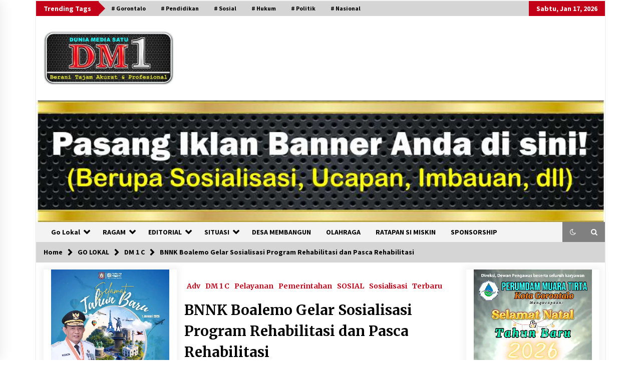

--- FILE ---
content_type: text/html; charset=UTF-8
request_url: https://dm1.co.id/bnnk-boalemo-gelar-sosialisasi-program-rehabilitasi-dan-pasca-rehabilitasi/
body_size: 17224
content:
<!DOCTYPE html>
<html lang="id">
<head>
	<meta charset="UTF-8">
    <meta name="viewport" content="width=device-width, initial-scale=1.0, maximum-scale=1.0, user-scalable=no" />
	<link rel="profile" href="https://gmpg.org/xfn/11">
	<link rel="pingback" href="https://dm1.co.id/xmlrpc.php">

	        <style type="text/css">
                    .twp-logo a,.twp-logo p, .twp-logo a:visited{
                color: #000;
            }
                    body .boxed-layout {
                background: #ffffff;
            }
        </style>
<meta name='robots' content='index, follow, max-image-preview:large, max-snippet:-1, max-video-preview:-1' />
	<style>img:is([sizes="auto" i], [sizes^="auto," i]) { contain-intrinsic-size: 3000px 1500px }</style>
	
	<!-- This site is optimized with the Yoast SEO plugin v26.7 - https://yoast.com/wordpress/plugins/seo/ -->
	<title>BNNK Boalemo Gelar Sosialisasi Program Rehabilitasi dan Pasca Rehabilitasi - DM1</title>
	<link rel="canonical" href="https://dm1.co.id/bnnk-boalemo-gelar-sosialisasi-program-rehabilitasi-dan-pasca-rehabilitasi/" />
	<meta property="og:locale" content="id_ID" />
	<meta property="og:type" content="article" />
	<meta property="og:title" content="BNNK Boalemo Gelar Sosialisasi Program Rehabilitasi dan Pasca Rehabilitasi - DM1" />
	<meta property="og:description" content="DM1.CO.ID, BOALEMO: Badan Narkotika Nasional (BNN) Kabupaten Boalemo, Kamis (21/3/2019), menggelar sosialisasi Program Rehabilitasi dan Pasca Rehabilitasi tingkat Kabupaten Boalemo, di Hotel Grand Amalia, Tilamuta. Kepala BNN Kabupaten Boalemo, Mohamad Agus Anwar, SP, M.Si, ketika membuka sosialisasi tersebut menyampaikan beberapa hal penting. Di antaranya, Agus Anwar mengungkapkan, bahwa sejauh ini [&hellip;]" />
	<meta property="og:url" content="https://dm1.co.id/bnnk-boalemo-gelar-sosialisasi-program-rehabilitasi-dan-pasca-rehabilitasi/" />
	<meta property="og:site_name" content="DM1" />
	<meta property="article:publisher" content="https://web.facebook.com/abdulmuissyam" />
	<meta property="article:published_time" content="2019-03-22T03:06:39+00:00" />
	<meta property="article:modified_time" content="2019-03-23T03:21:05+00:00" />
	<meta property="og:image" content="https://dm1.co.id/wp-content/uploads/2019/03/Sosialisasi-Rehab-BNNK.jpg" />
	<meta property="og:image:width" content="763" />
	<meta property="og:image:height" content="433" />
	<meta property="og:image:type" content="image/jpeg" />
	<meta name="author" content="Muis Syam" />
	<meta name="twitter:card" content="summary_large_image" />
	<meta name="twitter:creator" content="@DuniaMedia_1" />
	<meta name="twitter:site" content="@DuniaMedia_1" />
	<meta name="twitter:label1" content="Ditulis oleh" />
	<meta name="twitter:data1" content="Muis Syam" />
	<meta name="twitter:label2" content="Estimasi waktu membaca" />
	<meta name="twitter:data2" content="1 menit" />
	<script type="application/ld+json" class="yoast-schema-graph">{"@context":"https://schema.org","@graph":[{"@type":"Article","@id":"https://dm1.co.id/bnnk-boalemo-gelar-sosialisasi-program-rehabilitasi-dan-pasca-rehabilitasi/#article","isPartOf":{"@id":"https://dm1.co.id/bnnk-boalemo-gelar-sosialisasi-program-rehabilitasi-dan-pasca-rehabilitasi/"},"author":{"name":"Muis Syam","@id":"https://dm1.co.id/#/schema/person/0d875c59ed08d05130e0603d7353921e"},"headline":"BNNK Boalemo Gelar Sosialisasi Program Rehabilitasi dan Pasca Rehabilitasi","datePublished":"2019-03-22T03:06:39+00:00","dateModified":"2019-03-23T03:21:05+00:00","mainEntityOfPage":{"@id":"https://dm1.co.id/bnnk-boalemo-gelar-sosialisasi-program-rehabilitasi-dan-pasca-rehabilitasi/"},"wordCount":254,"publisher":{"@id":"https://dm1.co.id/#organization"},"image":{"@id":"https://dm1.co.id/bnnk-boalemo-gelar-sosialisasi-program-rehabilitasi-dan-pasca-rehabilitasi/#primaryimage"},"thumbnailUrl":"https://dm1.co.id/wp-content/uploads/2019/03/Sosialisasi-Rehab-BNNK.jpg","articleSection":["Adv","DM 1 C","Pelayanan","Pemerintahan","SOSIAL","Sosialisasi","Terbaru"],"inLanguage":"id"},{"@type":"WebPage","@id":"https://dm1.co.id/bnnk-boalemo-gelar-sosialisasi-program-rehabilitasi-dan-pasca-rehabilitasi/","url":"https://dm1.co.id/bnnk-boalemo-gelar-sosialisasi-program-rehabilitasi-dan-pasca-rehabilitasi/","name":"BNNK Boalemo Gelar Sosialisasi Program Rehabilitasi dan Pasca Rehabilitasi - DM1","isPartOf":{"@id":"https://dm1.co.id/#website"},"primaryImageOfPage":{"@id":"https://dm1.co.id/bnnk-boalemo-gelar-sosialisasi-program-rehabilitasi-dan-pasca-rehabilitasi/#primaryimage"},"image":{"@id":"https://dm1.co.id/bnnk-boalemo-gelar-sosialisasi-program-rehabilitasi-dan-pasca-rehabilitasi/#primaryimage"},"thumbnailUrl":"https://dm1.co.id/wp-content/uploads/2019/03/Sosialisasi-Rehab-BNNK.jpg","datePublished":"2019-03-22T03:06:39+00:00","dateModified":"2019-03-23T03:21:05+00:00","breadcrumb":{"@id":"https://dm1.co.id/bnnk-boalemo-gelar-sosialisasi-program-rehabilitasi-dan-pasca-rehabilitasi/#breadcrumb"},"inLanguage":"id","potentialAction":[{"@type":"ReadAction","target":["https://dm1.co.id/bnnk-boalemo-gelar-sosialisasi-program-rehabilitasi-dan-pasca-rehabilitasi/"]}]},{"@type":"ImageObject","inLanguage":"id","@id":"https://dm1.co.id/bnnk-boalemo-gelar-sosialisasi-program-rehabilitasi-dan-pasca-rehabilitasi/#primaryimage","url":"https://dm1.co.id/wp-content/uploads/2019/03/Sosialisasi-Rehab-BNNK.jpg","contentUrl":"https://dm1.co.id/wp-content/uploads/2019/03/Sosialisasi-Rehab-BNNK.jpg","width":763,"height":433},{"@type":"BreadcrumbList","@id":"https://dm1.co.id/bnnk-boalemo-gelar-sosialisasi-program-rehabilitasi-dan-pasca-rehabilitasi/#breadcrumb","itemListElement":[{"@type":"ListItem","position":1,"name":"Beranda","item":"https://dm1.co.id/"},{"@type":"ListItem","position":2,"name":"BNNK Boalemo Gelar Sosialisasi Program Rehabilitasi dan Pasca Rehabilitasi"}]},{"@type":"WebSite","@id":"https://dm1.co.id/#website","url":"https://dm1.co.id/","name":"DM1","description":"","publisher":{"@id":"https://dm1.co.id/#organization"},"potentialAction":[{"@type":"SearchAction","target":{"@type":"EntryPoint","urlTemplate":"https://dm1.co.id/?s={search_term_string}"},"query-input":{"@type":"PropertyValueSpecification","valueRequired":true,"valueName":"search_term_string"}}],"inLanguage":"id"},{"@type":"Organization","@id":"https://dm1.co.id/#organization","name":"Dunia Media Satu","url":"https://dm1.co.id/","logo":{"@type":"ImageObject","inLanguage":"id","@id":"https://dm1.co.id/#/schema/logo/image/","url":"https://dm1.co.id/wp-content/uploads/2019/12/Logo-DM1web.jpg","contentUrl":"https://dm1.co.id/wp-content/uploads/2019/12/Logo-DM1web.jpg","width":246,"height":246,"caption":"Dunia Media Satu"},"image":{"@id":"https://dm1.co.id/#/schema/logo/image/"},"sameAs":["https://web.facebook.com/abdulmuissyam","https://x.com/DuniaMedia_1"]},{"@type":"Person","@id":"https://dm1.co.id/#/schema/person/0d875c59ed08d05130e0603d7353921e","name":"Muis Syam","image":{"@type":"ImageObject","inLanguage":"id","@id":"https://dm1.co.id/#/schema/person/image/","url":"https://secure.gravatar.com/avatar/224efc71073583f3e1083aed9bc65e9f7e220e857474e6b53d8b5b5308d56cd5?s=96&r=g","contentUrl":"https://secure.gravatar.com/avatar/224efc71073583f3e1083aed9bc65e9f7e220e857474e6b53d8b5b5308d56cd5?s=96&r=g","caption":"Muis Syam"},"sameAs":["http://dm1.co.id"],"url":"https://dm1.co.id/author/ams1/"}]}</script>
	<!-- / Yoast SEO plugin. -->


<link rel='dns-prefetch' href='//static.addtoany.com' />
<link rel='dns-prefetch' href='//stats.wp.com' />
<link rel='dns-prefetch' href='//fonts.googleapis.com' />
<link rel="alternate" type="application/rss+xml" title="DM1 &raquo; Feed" href="https://dm1.co.id/feed/" />
<link rel="alternate" type="application/rss+xml" title="DM1 &raquo; Umpan Komentar" href="https://dm1.co.id/comments/feed/" />
<script type="text/javascript">
/* <![CDATA[ */
window._wpemojiSettings = {"baseUrl":"https:\/\/s.w.org\/images\/core\/emoji\/16.0.1\/72x72\/","ext":".png","svgUrl":"https:\/\/s.w.org\/images\/core\/emoji\/16.0.1\/svg\/","svgExt":".svg","source":{"concatemoji":"https:\/\/dm1.co.id\/wp-includes\/js\/wp-emoji-release.min.js?ver=60c278a18cc64003e33870c13b317039"}};
/*! This file is auto-generated */
!function(s,n){var o,i,e;function c(e){try{var t={supportTests:e,timestamp:(new Date).valueOf()};sessionStorage.setItem(o,JSON.stringify(t))}catch(e){}}function p(e,t,n){e.clearRect(0,0,e.canvas.width,e.canvas.height),e.fillText(t,0,0);var t=new Uint32Array(e.getImageData(0,0,e.canvas.width,e.canvas.height).data),a=(e.clearRect(0,0,e.canvas.width,e.canvas.height),e.fillText(n,0,0),new Uint32Array(e.getImageData(0,0,e.canvas.width,e.canvas.height).data));return t.every(function(e,t){return e===a[t]})}function u(e,t){e.clearRect(0,0,e.canvas.width,e.canvas.height),e.fillText(t,0,0);for(var n=e.getImageData(16,16,1,1),a=0;a<n.data.length;a++)if(0!==n.data[a])return!1;return!0}function f(e,t,n,a){switch(t){case"flag":return n(e,"\ud83c\udff3\ufe0f\u200d\u26a7\ufe0f","\ud83c\udff3\ufe0f\u200b\u26a7\ufe0f")?!1:!n(e,"\ud83c\udde8\ud83c\uddf6","\ud83c\udde8\u200b\ud83c\uddf6")&&!n(e,"\ud83c\udff4\udb40\udc67\udb40\udc62\udb40\udc65\udb40\udc6e\udb40\udc67\udb40\udc7f","\ud83c\udff4\u200b\udb40\udc67\u200b\udb40\udc62\u200b\udb40\udc65\u200b\udb40\udc6e\u200b\udb40\udc67\u200b\udb40\udc7f");case"emoji":return!a(e,"\ud83e\udedf")}return!1}function g(e,t,n,a){var r="undefined"!=typeof WorkerGlobalScope&&self instanceof WorkerGlobalScope?new OffscreenCanvas(300,150):s.createElement("canvas"),o=r.getContext("2d",{willReadFrequently:!0}),i=(o.textBaseline="top",o.font="600 32px Arial",{});return e.forEach(function(e){i[e]=t(o,e,n,a)}),i}function t(e){var t=s.createElement("script");t.src=e,t.defer=!0,s.head.appendChild(t)}"undefined"!=typeof Promise&&(o="wpEmojiSettingsSupports",i=["flag","emoji"],n.supports={everything:!0,everythingExceptFlag:!0},e=new Promise(function(e){s.addEventListener("DOMContentLoaded",e,{once:!0})}),new Promise(function(t){var n=function(){try{var e=JSON.parse(sessionStorage.getItem(o));if("object"==typeof e&&"number"==typeof e.timestamp&&(new Date).valueOf()<e.timestamp+604800&&"object"==typeof e.supportTests)return e.supportTests}catch(e){}return null}();if(!n){if("undefined"!=typeof Worker&&"undefined"!=typeof OffscreenCanvas&&"undefined"!=typeof URL&&URL.createObjectURL&&"undefined"!=typeof Blob)try{var e="postMessage("+g.toString()+"("+[JSON.stringify(i),f.toString(),p.toString(),u.toString()].join(",")+"));",a=new Blob([e],{type:"text/javascript"}),r=new Worker(URL.createObjectURL(a),{name:"wpTestEmojiSupports"});return void(r.onmessage=function(e){c(n=e.data),r.terminate(),t(n)})}catch(e){}c(n=g(i,f,p,u))}t(n)}).then(function(e){for(var t in e)n.supports[t]=e[t],n.supports.everything=n.supports.everything&&n.supports[t],"flag"!==t&&(n.supports.everythingExceptFlag=n.supports.everythingExceptFlag&&n.supports[t]);n.supports.everythingExceptFlag=n.supports.everythingExceptFlag&&!n.supports.flag,n.DOMReady=!1,n.readyCallback=function(){n.DOMReady=!0}}).then(function(){return e}).then(function(){var e;n.supports.everything||(n.readyCallback(),(e=n.source||{}).concatemoji?t(e.concatemoji):e.wpemoji&&e.twemoji&&(t(e.twemoji),t(e.wpemoji)))}))}((window,document),window._wpemojiSettings);
/* ]]> */
</script>
<!-- dm1.co.id is managing ads with Advanced Ads 2.0.14 – https://wpadvancedads.com/ --><script id="advads-ready">
			window.advanced_ads_ready=function(e,a){a=a||"complete";var d=function(e){return"interactive"===a?"loading"!==e:"complete"===e};d(document.readyState)?e():document.addEventListener("readystatechange",(function(a){d(a.target.readyState)&&e()}),{once:"interactive"===a})},window.advanced_ads_ready_queue=window.advanced_ads_ready_queue||[];		</script>
		
<style id='wp-emoji-styles-inline-css' type='text/css'>

	img.wp-smiley, img.emoji {
		display: inline !important;
		border: none !important;
		box-shadow: none !important;
		height: 1em !important;
		width: 1em !important;
		margin: 0 0.07em !important;
		vertical-align: -0.1em !important;
		background: none !important;
		padding: 0 !important;
	}
</style>
<link rel='stylesheet' id='wp-block-library-css' href='https://dm1.co.id/wp-includes/css/dist/block-library/style.min.css?ver=60c278a18cc64003e33870c13b317039' type='text/css' media='all' />
<style id='classic-theme-styles-inline-css' type='text/css'>
/*! This file is auto-generated */
.wp-block-button__link{color:#fff;background-color:#32373c;border-radius:9999px;box-shadow:none;text-decoration:none;padding:calc(.667em + 2px) calc(1.333em + 2px);font-size:1.125em}.wp-block-file__button{background:#32373c;color:#fff;text-decoration:none}
</style>
<link rel='stylesheet' id='mediaelement-css' href='https://dm1.co.id/wp-includes/js/mediaelement/mediaelementplayer-legacy.min.css?ver=4.2.17' type='text/css' media='all' />
<link rel='stylesheet' id='wp-mediaelement-css' href='https://dm1.co.id/wp-includes/js/mediaelement/wp-mediaelement.min.css?ver=60c278a18cc64003e33870c13b317039' type='text/css' media='all' />
<style id='jetpack-sharing-buttons-style-inline-css' type='text/css'>
.jetpack-sharing-buttons__services-list{display:flex;flex-direction:row;flex-wrap:wrap;gap:0;list-style-type:none;margin:5px;padding:0}.jetpack-sharing-buttons__services-list.has-small-icon-size{font-size:12px}.jetpack-sharing-buttons__services-list.has-normal-icon-size{font-size:16px}.jetpack-sharing-buttons__services-list.has-large-icon-size{font-size:24px}.jetpack-sharing-buttons__services-list.has-huge-icon-size{font-size:36px}@media print{.jetpack-sharing-buttons__services-list{display:none!important}}.editor-styles-wrapper .wp-block-jetpack-sharing-buttons{gap:0;padding-inline-start:0}ul.jetpack-sharing-buttons__services-list.has-background{padding:1.25em 2.375em}
</style>
<style id='global-styles-inline-css' type='text/css'>
:root{--wp--preset--aspect-ratio--square: 1;--wp--preset--aspect-ratio--4-3: 4/3;--wp--preset--aspect-ratio--3-4: 3/4;--wp--preset--aspect-ratio--3-2: 3/2;--wp--preset--aspect-ratio--2-3: 2/3;--wp--preset--aspect-ratio--16-9: 16/9;--wp--preset--aspect-ratio--9-16: 9/16;--wp--preset--color--black: #000000;--wp--preset--color--cyan-bluish-gray: #abb8c3;--wp--preset--color--white: #ffffff;--wp--preset--color--pale-pink: #f78da7;--wp--preset--color--vivid-red: #cf2e2e;--wp--preset--color--luminous-vivid-orange: #ff6900;--wp--preset--color--luminous-vivid-amber: #fcb900;--wp--preset--color--light-green-cyan: #7bdcb5;--wp--preset--color--vivid-green-cyan: #00d084;--wp--preset--color--pale-cyan-blue: #8ed1fc;--wp--preset--color--vivid-cyan-blue: #0693e3;--wp--preset--color--vivid-purple: #9b51e0;--wp--preset--gradient--vivid-cyan-blue-to-vivid-purple: linear-gradient(135deg,rgba(6,147,227,1) 0%,rgb(155,81,224) 100%);--wp--preset--gradient--light-green-cyan-to-vivid-green-cyan: linear-gradient(135deg,rgb(122,220,180) 0%,rgb(0,208,130) 100%);--wp--preset--gradient--luminous-vivid-amber-to-luminous-vivid-orange: linear-gradient(135deg,rgba(252,185,0,1) 0%,rgba(255,105,0,1) 100%);--wp--preset--gradient--luminous-vivid-orange-to-vivid-red: linear-gradient(135deg,rgba(255,105,0,1) 0%,rgb(207,46,46) 100%);--wp--preset--gradient--very-light-gray-to-cyan-bluish-gray: linear-gradient(135deg,rgb(238,238,238) 0%,rgb(169,184,195) 100%);--wp--preset--gradient--cool-to-warm-spectrum: linear-gradient(135deg,rgb(74,234,220) 0%,rgb(151,120,209) 20%,rgb(207,42,186) 40%,rgb(238,44,130) 60%,rgb(251,105,98) 80%,rgb(254,248,76) 100%);--wp--preset--gradient--blush-light-purple: linear-gradient(135deg,rgb(255,206,236) 0%,rgb(152,150,240) 100%);--wp--preset--gradient--blush-bordeaux: linear-gradient(135deg,rgb(254,205,165) 0%,rgb(254,45,45) 50%,rgb(107,0,62) 100%);--wp--preset--gradient--luminous-dusk: linear-gradient(135deg,rgb(255,203,112) 0%,rgb(199,81,192) 50%,rgb(65,88,208) 100%);--wp--preset--gradient--pale-ocean: linear-gradient(135deg,rgb(255,245,203) 0%,rgb(182,227,212) 50%,rgb(51,167,181) 100%);--wp--preset--gradient--electric-grass: linear-gradient(135deg,rgb(202,248,128) 0%,rgb(113,206,126) 100%);--wp--preset--gradient--midnight: linear-gradient(135deg,rgb(2,3,129) 0%,rgb(40,116,252) 100%);--wp--preset--font-size--small: 13px;--wp--preset--font-size--medium: 20px;--wp--preset--font-size--large: 36px;--wp--preset--font-size--x-large: 42px;--wp--preset--spacing--20: 0.44rem;--wp--preset--spacing--30: 0.67rem;--wp--preset--spacing--40: 1rem;--wp--preset--spacing--50: 1.5rem;--wp--preset--spacing--60: 2.25rem;--wp--preset--spacing--70: 3.38rem;--wp--preset--spacing--80: 5.06rem;--wp--preset--shadow--natural: 6px 6px 9px rgba(0, 0, 0, 0.2);--wp--preset--shadow--deep: 12px 12px 50px rgba(0, 0, 0, 0.4);--wp--preset--shadow--sharp: 6px 6px 0px rgba(0, 0, 0, 0.2);--wp--preset--shadow--outlined: 6px 6px 0px -3px rgba(255, 255, 255, 1), 6px 6px rgba(0, 0, 0, 1);--wp--preset--shadow--crisp: 6px 6px 0px rgba(0, 0, 0, 1);}:where(.is-layout-flex){gap: 0.5em;}:where(.is-layout-grid){gap: 0.5em;}body .is-layout-flex{display: flex;}.is-layout-flex{flex-wrap: wrap;align-items: center;}.is-layout-flex > :is(*, div){margin: 0;}body .is-layout-grid{display: grid;}.is-layout-grid > :is(*, div){margin: 0;}:where(.wp-block-columns.is-layout-flex){gap: 2em;}:where(.wp-block-columns.is-layout-grid){gap: 2em;}:where(.wp-block-post-template.is-layout-flex){gap: 1.25em;}:where(.wp-block-post-template.is-layout-grid){gap: 1.25em;}.has-black-color{color: var(--wp--preset--color--black) !important;}.has-cyan-bluish-gray-color{color: var(--wp--preset--color--cyan-bluish-gray) !important;}.has-white-color{color: var(--wp--preset--color--white) !important;}.has-pale-pink-color{color: var(--wp--preset--color--pale-pink) !important;}.has-vivid-red-color{color: var(--wp--preset--color--vivid-red) !important;}.has-luminous-vivid-orange-color{color: var(--wp--preset--color--luminous-vivid-orange) !important;}.has-luminous-vivid-amber-color{color: var(--wp--preset--color--luminous-vivid-amber) !important;}.has-light-green-cyan-color{color: var(--wp--preset--color--light-green-cyan) !important;}.has-vivid-green-cyan-color{color: var(--wp--preset--color--vivid-green-cyan) !important;}.has-pale-cyan-blue-color{color: var(--wp--preset--color--pale-cyan-blue) !important;}.has-vivid-cyan-blue-color{color: var(--wp--preset--color--vivid-cyan-blue) !important;}.has-vivid-purple-color{color: var(--wp--preset--color--vivid-purple) !important;}.has-black-background-color{background-color: var(--wp--preset--color--black) !important;}.has-cyan-bluish-gray-background-color{background-color: var(--wp--preset--color--cyan-bluish-gray) !important;}.has-white-background-color{background-color: var(--wp--preset--color--white) !important;}.has-pale-pink-background-color{background-color: var(--wp--preset--color--pale-pink) !important;}.has-vivid-red-background-color{background-color: var(--wp--preset--color--vivid-red) !important;}.has-luminous-vivid-orange-background-color{background-color: var(--wp--preset--color--luminous-vivid-orange) !important;}.has-luminous-vivid-amber-background-color{background-color: var(--wp--preset--color--luminous-vivid-amber) !important;}.has-light-green-cyan-background-color{background-color: var(--wp--preset--color--light-green-cyan) !important;}.has-vivid-green-cyan-background-color{background-color: var(--wp--preset--color--vivid-green-cyan) !important;}.has-pale-cyan-blue-background-color{background-color: var(--wp--preset--color--pale-cyan-blue) !important;}.has-vivid-cyan-blue-background-color{background-color: var(--wp--preset--color--vivid-cyan-blue) !important;}.has-vivid-purple-background-color{background-color: var(--wp--preset--color--vivid-purple) !important;}.has-black-border-color{border-color: var(--wp--preset--color--black) !important;}.has-cyan-bluish-gray-border-color{border-color: var(--wp--preset--color--cyan-bluish-gray) !important;}.has-white-border-color{border-color: var(--wp--preset--color--white) !important;}.has-pale-pink-border-color{border-color: var(--wp--preset--color--pale-pink) !important;}.has-vivid-red-border-color{border-color: var(--wp--preset--color--vivid-red) !important;}.has-luminous-vivid-orange-border-color{border-color: var(--wp--preset--color--luminous-vivid-orange) !important;}.has-luminous-vivid-amber-border-color{border-color: var(--wp--preset--color--luminous-vivid-amber) !important;}.has-light-green-cyan-border-color{border-color: var(--wp--preset--color--light-green-cyan) !important;}.has-vivid-green-cyan-border-color{border-color: var(--wp--preset--color--vivid-green-cyan) !important;}.has-pale-cyan-blue-border-color{border-color: var(--wp--preset--color--pale-cyan-blue) !important;}.has-vivid-cyan-blue-border-color{border-color: var(--wp--preset--color--vivid-cyan-blue) !important;}.has-vivid-purple-border-color{border-color: var(--wp--preset--color--vivid-purple) !important;}.has-vivid-cyan-blue-to-vivid-purple-gradient-background{background: var(--wp--preset--gradient--vivid-cyan-blue-to-vivid-purple) !important;}.has-light-green-cyan-to-vivid-green-cyan-gradient-background{background: var(--wp--preset--gradient--light-green-cyan-to-vivid-green-cyan) !important;}.has-luminous-vivid-amber-to-luminous-vivid-orange-gradient-background{background: var(--wp--preset--gradient--luminous-vivid-amber-to-luminous-vivid-orange) !important;}.has-luminous-vivid-orange-to-vivid-red-gradient-background{background: var(--wp--preset--gradient--luminous-vivid-orange-to-vivid-red) !important;}.has-very-light-gray-to-cyan-bluish-gray-gradient-background{background: var(--wp--preset--gradient--very-light-gray-to-cyan-bluish-gray) !important;}.has-cool-to-warm-spectrum-gradient-background{background: var(--wp--preset--gradient--cool-to-warm-spectrum) !important;}.has-blush-light-purple-gradient-background{background: var(--wp--preset--gradient--blush-light-purple) !important;}.has-blush-bordeaux-gradient-background{background: var(--wp--preset--gradient--blush-bordeaux) !important;}.has-luminous-dusk-gradient-background{background: var(--wp--preset--gradient--luminous-dusk) !important;}.has-pale-ocean-gradient-background{background: var(--wp--preset--gradient--pale-ocean) !important;}.has-electric-grass-gradient-background{background: var(--wp--preset--gradient--electric-grass) !important;}.has-midnight-gradient-background{background: var(--wp--preset--gradient--midnight) !important;}.has-small-font-size{font-size: var(--wp--preset--font-size--small) !important;}.has-medium-font-size{font-size: var(--wp--preset--font-size--medium) !important;}.has-large-font-size{font-size: var(--wp--preset--font-size--large) !important;}.has-x-large-font-size{font-size: var(--wp--preset--font-size--x-large) !important;}
:where(.wp-block-post-template.is-layout-flex){gap: 1.25em;}:where(.wp-block-post-template.is-layout-grid){gap: 1.25em;}
:where(.wp-block-columns.is-layout-flex){gap: 2em;}:where(.wp-block-columns.is-layout-grid){gap: 2em;}
:root :where(.wp-block-pullquote){font-size: 1.5em;line-height: 1.6;}
</style>
<link rel='stylesheet' id='plyr-css-css' href='https://dm1.co.id/wp-content/plugins/easy-video-player/lib/plyr.css?ver=60c278a18cc64003e33870c13b317039' type='text/css' media='all' />
<link rel='stylesheet' id='bootstrap-css' href='https://dm1.co.id/wp-content/themes/default-mag-dm1/assets/libraries/bootstrap/css/bootstrap-grid.min.css?ver=60c278a18cc64003e33870c13b317039' type='text/css' media='all' />
<link rel='stylesheet' id='default-mag-google-fonts-css' href='https://fonts.googleapis.com/css?family=EB%20Garamond:700,700i,800,800i|Merriweather:100,300,400,400i,500,700|Source%20Sans%20Pro:100,300,400,400i,500,700' type='text/css' media='all' />
<link rel='stylesheet' id='font-awesome-css' href='https://dm1.co.id/wp-content/themes/default-mag-dm1/assets/libraries/font-awesome/css/font-awesome.min.css?ver=60c278a18cc64003e33870c13b317039' type='text/css' media='all' />
<link rel='stylesheet' id='slick-css' href='https://dm1.co.id/wp-content/themes/default-mag-dm1/assets/libraries/slick/css/slick.css?ver=60c278a18cc64003e33870c13b317039' type='text/css' media='all' />
<link rel='stylesheet' id='sidr-css' href='https://dm1.co.id/wp-content/themes/default-mag-dm1/assets/libraries/sidr/css/jquery.sidr.css?ver=60c278a18cc64003e33870c13b317039' type='text/css' media='all' />
<link rel='stylesheet' id='magnific-css' href='https://dm1.co.id/wp-content/themes/default-mag-dm1/assets/libraries/magnific/css/magnific-popup.css?ver=60c278a18cc64003e33870c13b317039' type='text/css' media='all' />
<link rel='stylesheet' id='default-mag-style-css' href='https://dm1.co.id/wp-content/themes/default-mag-dm1/style.css?ver=60c278a18cc64003e33870c13b317039' type='text/css' media='all' />
<link rel='stylesheet' id='recent-posts-widget-with-thumbnails-public-style-css' href='https://dm1.co.id/wp-content/plugins/recent-posts-widget-with-thumbnails/public.css?ver=7.1.1' type='text/css' media='all' />
<link rel='stylesheet' id='pearl_photo_slideshow-css' href='https://dm1.co.id/wp-content/plugins/image-slideshow-pearlbells/includes/../css/pearl_slideshow_css.css?ver=60c278a18cc64003e33870c13b317039' type='text/css' media='all' />
<link rel='stylesheet' id='addtoany-css' href='https://dm1.co.id/wp-content/plugins/add-to-any/addtoany.min.css?ver=1.16' type='text/css' media='all' />
<script type="text/javascript" id="addtoany-core-js-before">
/* <![CDATA[ */
window.a2a_config=window.a2a_config||{};a2a_config.callbacks=[];a2a_config.overlays=[];a2a_config.templates={};a2a_localize = {
	Share: "Share",
	Save: "Save",
	Subscribe: "Subscribe",
	Email: "Email",
	Bookmark: "Bookmark",
	ShowAll: "Show all",
	ShowLess: "Show less",
	FindServices: "Find service(s)",
	FindAnyServiceToAddTo: "Instantly find any service to add to",
	PoweredBy: "Powered by",
	ShareViaEmail: "Share via email",
	SubscribeViaEmail: "Subscribe via email",
	BookmarkInYourBrowser: "Bookmark in your browser",
	BookmarkInstructions: "Press Ctrl+D or \u2318+D to bookmark this page",
	AddToYourFavorites: "Add to your favorites",
	SendFromWebOrProgram: "Send from any email address or email program",
	EmailProgram: "Email program",
	More: "More&#8230;",
	ThanksForSharing: "Thanks for sharing!",
	ThanksForFollowing: "Thanks for following!"
};

a2a_config.counts = { recover_protocol: 'https://dm1.co.id' };
/* ]]> */
</script>
<script type="text/javascript" defer src="https://static.addtoany.com/menu/page.js" id="addtoany-core-js"></script>
<script type="text/javascript" src="https://dm1.co.id/wp-includes/js/jquery/jquery.min.js?ver=3.7.1" id="jquery-core-js"></script>
<script type="text/javascript" src="https://dm1.co.id/wp-includes/js/jquery/jquery-migrate.min.js?ver=3.4.1" id="jquery-migrate-js"></script>
<script type="text/javascript" defer src="https://dm1.co.id/wp-content/plugins/add-to-any/addtoany.min.js?ver=1.1" id="addtoany-jquery-js"></script>
<script type="text/javascript" id="plyr-js-js-extra">
/* <![CDATA[ */
var easy_video_player = {"plyr_iconUrl":"https:\/\/dm1.co.id\/wp-content\/plugins\/easy-video-player\/lib\/plyr.svg","plyr_blankVideo":"https:\/\/dm1.co.id\/wp-content\/plugins\/easy-video-player\/lib\/blank.mp4"};
/* ]]> */
</script>
<script type="text/javascript" src="https://dm1.co.id/wp-content/plugins/easy-video-player/lib/plyr.js?ver=60c278a18cc64003e33870c13b317039" id="plyr-js-js"></script>
<link rel="https://api.w.org/" href="https://dm1.co.id/wp-json/" /><link rel="alternate" title="JSON" type="application/json" href="https://dm1.co.id/wp-json/wp/v2/posts/10916" /><link rel="EditURI" type="application/rsd+xml" title="RSD" href="https://dm1.co.id/xmlrpc.php?rsd" />

<link rel='shortlink' href='https://dm1.co.id/?p=10916' />
<link rel="alternate" title="oEmbed (JSON)" type="application/json+oembed" href="https://dm1.co.id/wp-json/oembed/1.0/embed?url=https%3A%2F%2Fdm1.co.id%2Fbnnk-boalemo-gelar-sosialisasi-program-rehabilitasi-dan-pasca-rehabilitasi%2F" />
<link rel="alternate" title="oEmbed (XML)" type="text/xml+oembed" href="https://dm1.co.id/wp-json/oembed/1.0/embed?url=https%3A%2F%2Fdm1.co.id%2Fbnnk-boalemo-gelar-sosialisasi-program-rehabilitasi-dan-pasca-rehabilitasi%2F&#038;format=xml" />
		<meta property="fb:pages" content="1400451176838900 " />
		<meta name="google-site-verification" content="o81iumEKB25XksrPh8zQPrKDs4jUHDJm-TMETUL1-vI" />
<script async src="https://pagead2.googlesyndication.com/pagead/js/adsbygoogle.js?client=ca-pub-5188144312504333" crossorigin="anonymous"></script>
<!-- Google Tag Manager -->
<script>(function(w,d,s,l,i){w[l]=w[l]||[];w[l].push({'gtm.start':
new Date().getTime(),event:'gtm.js'});var f=d.getElementsByTagName(s)[0],
j=d.createElement(s),dl=l!='dataLayer'?'&l='+l:'';j.async=true;j.src=
'https://www.googletagmanager.com/gtm.js?id='+i+dl;f.parentNode.insertBefore(j,f);
})(window,document,'script','dataLayer','GTM-KB4RVTT');</script>
<!-- End Google Tag Manager -->


<style>
   
    
    .iklan-banner {
    	margin: 0 auto;
    }
    
    .iklan-banner img {
    	width: 100%;
    }
    
</style>
	<style>img#wpstats{display:none}</style>
		      <meta name="onesignal" content="wordpress-plugin"/>
            <script>

      window.OneSignalDeferred = window.OneSignalDeferred || [];

      OneSignalDeferred.push(function(OneSignal) {
        var oneSignal_options = {};
        window._oneSignalInitOptions = oneSignal_options;

        oneSignal_options['serviceWorkerParam'] = { scope: '/' };
oneSignal_options['serviceWorkerPath'] = 'OneSignalSDKWorker.js.php';

        OneSignal.Notifications.setDefaultUrl("https://dm1.co.id");

        oneSignal_options['wordpress'] = true;
oneSignal_options['appId'] = '11a0a99c-8ce0-44cb-abb3-584da545f00e';
oneSignal_options['allowLocalhostAsSecureOrigin'] = true;
oneSignal_options['welcomeNotification'] = { };
oneSignal_options['welcomeNotification']['title'] = "DM1 ( Dunia Media Satu )";
oneSignal_options['welcomeNotification']['message'] = "Terima kasih sudah berlangganan !";
oneSignal_options['welcomeNotification']['url'] = "https://dm1.co.id";
oneSignal_options['path'] = "https://dm1.co.id/wp-content/plugins/onesignal-free-web-push-notifications/sdk_files/";
oneSignal_options['persistNotification'] = false;
oneSignal_options['promptOptions'] = { };
oneSignal_options['promptOptions']['actionMessage'] = "ingin menampilkan pemberitahuan dari kami?";
oneSignal_options['promptOptions']['exampleNotificationTitleDesktop'] = "DM1 ( Dunia Media Satu )";
oneSignal_options['promptOptions']['acceptButtonText'] = "BERLANGGANAN";
oneSignal_options['promptOptions']['cancelButtonText'] = "TIDAK";
oneSignal_options['promptOptions']['siteName'] = "https://dm1.co.id/";
oneSignal_options['promptOptions']['autoAcceptTitle'] = "Klik Disini";
oneSignal_options['notifyButton'] = { };
oneSignal_options['notifyButton']['enable'] = true;
oneSignal_options['notifyButton']['position'] = 'bottom-right';
oneSignal_options['notifyButton']['theme'] = 'default';
oneSignal_options['notifyButton']['size'] = 'medium';
oneSignal_options['notifyButton']['showCredit'] = true;
oneSignal_options['notifyButton']['text'] = {};
oneSignal_options['notifyButton']['text']['tip.state.unsubscribed'] = 'Apakah anda ingin berlangganan berita dari DM1. anda akan mendapatkan pemberitahuan jika kami update berita';
oneSignal_options['notifyButton']['text']['tip.state.subscribed'] = 'Anda telah berlangganan notifikasi berita dari DM1';
oneSignal_options['notifyButton']['text']['tip.state.blocked'] = 'Anda sidah di blokir';
oneSignal_options['notifyButton']['text']['message.action.subscribed'] = 'Terima kasih sudah berlangganan';
oneSignal_options['notifyButton']['text']['message.action.resubscribed'] = 'Anda telah berlangganan kembali';
oneSignal_options['notifyButton']['text']['message.action.unsubscribed'] = 'Anda tidak akan lagi menerima notifikasi dari DM1';
oneSignal_options['notifyButton']['text']['dialog.main.button.subscribe'] = 'BERLANGGANAN';
oneSignal_options['notifyButton']['text']['dialog.main.button.unsubscribe'] = 'BERHENTI';
              OneSignal.init(window._oneSignalInitOptions);
              OneSignal.Slidedown.promptPush()      });

      function documentInitOneSignal() {
        var oneSignal_elements = document.getElementsByClassName("OneSignal-prompt");

        var oneSignalLinkClickHandler = function(event) { OneSignal.Notifications.requestPermission(); event.preventDefault(); };        for(var i = 0; i < oneSignal_elements.length; i++)
          oneSignal_elements[i].addEventListener('click', oneSignalLinkClickHandler, false);
      }

      if (document.readyState === 'complete') {
           documentInitOneSignal();
      }
      else {
           window.addEventListener("load", function(event){
               documentInitOneSignal();
          });
      }
    </script>
		<style type="text/css">
					.site-title,
			.site-description {
				position: absolute;
				clip: rect(1px, 1px, 1px, 1px);
			}
				</style>
		<link rel="icon" href="https://dm1.co.id/wp-content/uploads/2019/12/Logo-DM1web-150x150.jpg" sizes="32x32" />
<link rel="icon" href="https://dm1.co.id/wp-content/uploads/2019/12/Logo-DM1web.jpg" sizes="192x192" />
<link rel="apple-touch-icon" href="https://dm1.co.id/wp-content/uploads/2019/12/Logo-DM1web.jpg" />
<meta name="msapplication-TileImage" content="https://dm1.co.id/wp-content/uploads/2019/12/Logo-DM1web.jpg" />
		<style type="text/css" id="wp-custom-css">
			#site-navigation .google-auto-placed {
	display: always;
}		</style>
		
<meta name="viewport" content="width=device-width, user-scalable=yes, initial-scale=1.0, minimum-scale=0.1, maximum-scale=10.0">
</head>

<body class="wp-singular post-template-default single single-post postid-10916 single-format-standard wp-custom-logo wp-theme-default-mag-dm1 sticky-header right-sidebar aa-prefix-advads-">
	
	<!-- Google Tag Manager (noscript) -->
<!-- <noscript><iframe src="https://www.googletagmanager.com/ns.html?id=GTM-KB4RVTT"
height="0" width="0" style="display:none;visibility:hidden"></iframe></noscript> -->
<!-- End Google Tag Manager (noscript) -->
	
<div id="page" class="site boxed-layout">
	<a class="skip-link screen-reader-text" href="#content1">Skip to content</a>

	<header id="masthead" class="site-header">
					<div class="twp-top-bar">
				<div class="container twp-no-space clearfix">
					<!-- <div class="clearfix"> -->
											<div class="twp-header-tags float-left">
																						<div class="twp-tag-caption twp-primary-bg">
									Trending Tags								</div>
														<ul class="twp-tags-items clearfix">
																																												<li><a class="tag" href="https://dm1.co.id/tag/gorontalo/" title="Gorontalo"># Gorontalo</a></li>
																																																	<li><a class="tag" href="https://dm1.co.id/tag/pendidikan/" title="Pendidikan"># Pendidikan</a></li>
																																																	<li><a class="tag" href="https://dm1.co.id/tag/sosial/" title="Sosial"># Sosial</a></li>
																																																	<li><a class="tag" href="https://dm1.co.id/tag/hukum/" title="Hukum"># Hukum</a></li>
																																																	<li><a class="tag" href="https://dm1.co.id/tag/politik/" title="Politik"># Politik</a></li>
																																																	<li><a class="tag" href="https://dm1.co.id/tag/nasional/" title="Nasional"># Nasional</a></li>
																																																																																																																																																																																																																																																																																																																																																																																																																																																																																																																																																																																																																																																																																																																																																																																																																																																																																																																																																																																																																																																																																																																																																																																																																																																																																																																																																																																																																																																																																																																																																																																																																																																																																																																																																																																																																																																																																																																																																																																																																																																																																																																																																																																																																																																																																																																																																																																																																																																																																																																																																																																																																																																																																																																																																																																																																																																																																																																																																																																																																																																																																																																																																																																																																																																																																																																																																																																																																																																																																																																																																																																																																																																																																																																																																																																																																																																																																																																																																																																																																																																																																																																																																																																																																																																																																																																																																																																																																																																																																																																																																																																																																																																																																																																																																																																																																																																																																																																																																																																																																																																																																																																																																																																																																																																																																																																																																																																																																																																																																																																																																																																																																																																																																																																																																																																																																																																																																																																																																																																																																																																																																																																	</ul>
						</div>
											<div class="twp-social-icon-section float-right">
																																					<div class="twp-todays-date twp-primary-bg">
									<!-- <span> -->
										Sabtu, Jan 17, 2026									<!-- </span> -->
								</div>
														
						</div>
					<!-- </div> -->

				</div><!--/container-->
			</div><!--/twp-header-top-bar-->
								<div id="site-navigation-one" class="twp-site-branding data-bg " data-background="">
			<div class="container twp-no-space">
				<div class="twp-wrapper">

					<div class="twp-logo">
						<span class="twp-image-wrapper"><a href="https://dm1.co.id/" class="custom-logo-link" rel="home"><img width="521" height="216" src="https://dm1.co.id/wp-content/uploads/2024/07/cropped-Icon-New-yes-DM1.jpg" class="custom-logo" alt="DM1" decoding="async" fetchpriority="high" srcset="https://dm1.co.id/wp-content/uploads/2024/07/cropped-Icon-New-yes-DM1.jpg 521w, https://dm1.co.id/wp-content/uploads/2024/07/cropped-Icon-New-yes-DM1-300x124.jpg 300w, https://dm1.co.id/wp-content/uploads/2024/07/cropped-Icon-New-yes-DM1-400x166.jpg 400w" sizes="(max-width: 521px) 100vw, 521px" /></a></span>
						<span class="site-title">
							<a href="https://dm1.co.id/" rel="home">
								DM1							</a>
						</span>
						
					</div><!--/twp-logo-->
					<!-- 						<div class="twp-ad"> -->
<!-- // 							<a href=""> -->
<!-- // 								<div class="twp-ad-image data-bg" data-background=""> -->
<!-- 								</div> -->
<!-- 							</a> -->
<!-- 						</div>/twp-ad -->
<!-- 					 -->

				</div><!--/twp-wrapper-->
			</div><!--/container-->
		</div><!-- .site-branding -->
			

		<nav id="site-navigation" class="main-navigation twp-navigation twp-default-bg desktop">
			<div class="twp-nav-menu">
				<div class="container twp-custom-container twp-left-space">
					<div class="clearfix">
	
						<div class="twp-nav-left-content float-left twp-d-flex">
							<div class="twp-nav-sidebar-menu">
																<div class="twp-mobile-menu-icon">
									<div class="twp-menu-icon" id="twp-menu-icon">
										<span></span>
									</div>
								</div>
							</div>
		
							<div class="twp-menu-section">
								<div class="twp-main-menu"><ul id="primary-nav-menu" class="menu"><li id="menu-item-144" class="menu-item menu-item-type-taxonomy menu-item-object-category current-post-ancestor menu-item-has-children menu-item-144"><a href="https://dm1.co.id/category/gorontalo/">Go Lokal</a>
<ul class="sub-menu">
	<li id="menu-item-145" class="menu-item menu-item-type-taxonomy menu-item-object-category menu-item-145"><a href="https://dm1.co.id/category/gorontalo/gubernur-gorontalo/">DM 1</a></li>
	<li id="menu-item-146" class="menu-item menu-item-type-taxonomy menu-item-object-category menu-item-146"><a href="https://dm1.co.id/category/gorontalo/walikota-gorontalo/">DM 1 A</a></li>
	<li id="menu-item-147" class="menu-item menu-item-type-taxonomy menu-item-object-category menu-item-147"><a href="https://dm1.co.id/category/gorontalo/bupati-gorontalo/">DM 1 B</a></li>
	<li id="menu-item-148" class="menu-item menu-item-type-taxonomy menu-item-object-category current-post-ancestor current-menu-parent current-post-parent menu-item-148"><a href="https://dm1.co.id/category/gorontalo/bupati-boalemo/">DM 1 C</a></li>
	<li id="menu-item-149" class="menu-item menu-item-type-taxonomy menu-item-object-category menu-item-149"><a href="https://dm1.co.id/category/gorontalo/bupati-pohuwato/">DM 1 D</a></li>
	<li id="menu-item-150" class="menu-item menu-item-type-taxonomy menu-item-object-category menu-item-150"><a href="https://dm1.co.id/category/gorontalo/bupati-bonebolango/">DM 1 E</a></li>
	<li id="menu-item-151" class="menu-item menu-item-type-taxonomy menu-item-object-category menu-item-151"><a href="https://dm1.co.id/category/gorontalo/bupati-gorut/">DM 1 F</a></li>
</ul>
</li>
<li id="menu-item-153" class="menu-item menu-item-type-taxonomy menu-item-object-category current-post-ancestor menu-item-has-children menu-item-153"><a href="https://dm1.co.id/category/aneka/">RAGAM</a>
<ul class="sub-menu">
	<li id="menu-item-154" class="menu-item menu-item-type-taxonomy menu-item-object-category menu-item-154"><a href="https://dm1.co.id/category/aneka/gaya-hidup/">Life Style</a></li>
	<li id="menu-item-155" class="menu-item menu-item-type-taxonomy menu-item-object-category menu-item-155"><a href="https://dm1.co.id/category/aneka/teknologi/">Teknologi</a></li>
	<li id="menu-item-156" class="menu-item menu-item-type-taxonomy menu-item-object-category menu-item-156"><a href="https://dm1.co.id/category/aneka/langka/">Unik</a></li>
</ul>
</li>
<li id="menu-item-158" class="menu-item menu-item-type-taxonomy menu-item-object-category menu-item-has-children menu-item-158"><a href="https://dm1.co.id/category/editorial/">EDITORIAL</a>
<ul class="sub-menu">
	<li id="menu-item-159" class="menu-item menu-item-type-taxonomy menu-item-object-category menu-item-159"><a href="https://dm1.co.id/category/editorial/ironi/">Ironi</a></li>
	<li id="menu-item-160" class="menu-item menu-item-type-taxonomy menu-item-object-category menu-item-160"><a href="https://dm1.co.id/category/editorial/sindiran/">Sindiran</a></li>
</ul>
</li>
<li id="menu-item-161" class="menu-item menu-item-type-taxonomy menu-item-object-category current-post-ancestor menu-item-has-children menu-item-161"><a href="https://dm1.co.id/category/situasi/">SITUASI</a>
<ul class="sub-menu">
	<li id="menu-item-167" class="menu-item menu-item-type-taxonomy menu-item-object-category menu-item-167"><a href="https://dm1.co.id/category/situasi/nasional/">Nasional</a></li>
	<li id="menu-item-165" class="menu-item menu-item-type-taxonomy menu-item-object-category menu-item-165"><a href="https://dm1.co.id/category/situasi/internasional/">Internasional</a></li>
	<li id="menu-item-172" class="menu-item menu-item-type-taxonomy menu-item-object-category menu-item-172"><a href="https://dm1.co.id/category/situasi/politik/">Politik</a></li>
	<li id="menu-item-173" class="menu-item menu-item-type-taxonomy menu-item-object-category current-post-ancestor current-menu-parent current-post-parent menu-item-173"><a href="https://dm1.co.id/category/situasi/sosial/">Sosial</a></li>
	<li id="menu-item-162" class="menu-item menu-item-type-taxonomy menu-item-object-category menu-item-162"><a href="https://dm1.co.id/category/situasi/budaya/">Budaya</a></li>
	<li id="menu-item-163" class="menu-item menu-item-type-taxonomy menu-item-object-category menu-item-163"><a href="https://dm1.co.id/category/situasi/ekonomi/">Ekonomi</a></li>
	<li id="menu-item-164" class="menu-item menu-item-type-taxonomy menu-item-object-category menu-item-164"><a href="https://dm1.co.id/category/situasi/hukum/">Hukum</a></li>
	<li id="menu-item-166" class="menu-item menu-item-type-taxonomy menu-item-object-category menu-item-166"><a href="https://dm1.co.id/category/situasi/kesehatan/">Kesehatan</a></li>
	<li id="menu-item-168" class="menu-item menu-item-type-taxonomy menu-item-object-category menu-item-168"><a href="https://dm1.co.id/category/situasi/pariwisata/">Pariwisata</a></li>
	<li id="menu-item-169" class="menu-item menu-item-type-taxonomy menu-item-object-category menu-item-169"><a href="https://dm1.co.id/category/situasi/pendidikan/">Pendidikan</a></li>
	<li id="menu-item-170" class="menu-item menu-item-type-taxonomy menu-item-object-category menu-item-170"><a href="https://dm1.co.id/category/situasi/perikanan/">Perikanan</a></li>
	<li id="menu-item-171" class="menu-item menu-item-type-taxonomy menu-item-object-category menu-item-171"><a href="https://dm1.co.id/category/situasi/pertanian/">Pertanian</a></li>
</ul>
</li>
<li id="menu-item-143" class="menu-item menu-item-type-taxonomy menu-item-object-category menu-item-143"><a href="https://dm1.co.id/category/desa-membangun/">DESA MEMBANGUN</a></li>
<li id="menu-item-152" class="menu-item menu-item-type-taxonomy menu-item-object-category menu-item-152"><a href="https://dm1.co.id/category/olahraga/">OLAHRAGA</a></li>
<li id="menu-item-157" class="menu-item menu-item-type-taxonomy menu-item-object-category menu-item-157"><a href="https://dm1.co.id/category/raskin/">RATAPAN SI MISKIN</a></li>
<li id="menu-item-174" class="menu-item menu-item-type-taxonomy menu-item-object-category current-post-ancestor menu-item-174"><a href="https://dm1.co.id/category/sponsorship/">SPONSORSHIP</a></li>
</ul></div>							</div><!--/twp-menu-section-->
						</div>
	
						<div class="twp-nav-right-content float-right twp-d-flex">
                        	<div class="theme-mode header-theme-mode"></div>
														
															<div class="twp-search-section" id="search">
									<i class="fa  fa-search"></i>
								</div><!--/twp-search-section-->
													</div>
	
					</div><!--/twp-navigation-->
				</div><!--/container-->
			</div>

			<div class="twp-search-field-section" id="search-field">
				<div class="container">
					<div class="twp-search-field-wrapper">
						<div class="twp-search-field">
							<form role="search" method="get" class="search-form" action="https://dm1.co.id/">
				<label>
					<span class="screen-reader-text">Cari untuk:</span>
					<input type="search" class="search-field" placeholder="Cari &hellip;" value="" name="s" />
				</label>
				<input type="submit" class="search-submit" value="Cari" />
			</form>						</div>
						<div class="twp-close-icon-section">
							<span class="twp-close-icon" id="search-close">
								<span></span>
								<span></span>
							</span>
						</div>
					</div>

				</div>
			</div>
						
		</nav><!-- #site-navigation -->

	</header><!-- #masthead -->
	<div id="sticky-nav-menu" style="height:1px;"></div>
	<div class="twp-mobile-menu">
		<div class="twp-mobile-close-icon">
			<span class="twp-close-icon twp-close-icon-sm" id="twp-mobile-close">
				<span></span>
				<span></span>
			</span>
		</div>
		
	</div>
			<div class="twp-overlay" id="overlay"></div>
		<div id="preloader">
			<div id="status">&nbsp;</div>
		</div>
		
	

        <div class="twp-breadcrumbs">
            <div class="container">
                <div role="navigation" aria-label="Breadcrumbs" class="breadcrumb-trail breadcrumbs" itemprop="breadcrumb"><ul class="trail-items" itemscope itemtype="http://schema.org/BreadcrumbList"><meta name="numberOfItems" content="4" /><meta name="itemListOrder" content="Ascending" /><li itemprop="itemListElement" itemscope itemtype="http://schema.org/ListItem" class="trail-item trail-begin"><a href="https://dm1.co.id/" rel="home" itemprop="item"><span itemprop="name">Home</span></a><meta itemprop="position" content="1" /></li><li itemprop="itemListElement" itemscope itemtype="http://schema.org/ListItem" class="trail-item"><a href="https://dm1.co.id/category/gorontalo/" itemprop="item"><span itemprop="name">GO LOKAL</span></a><meta itemprop="position" content="2" /></li><li itemprop="itemListElement" itemscope itemtype="http://schema.org/ListItem" class="trail-item"><a href="https://dm1.co.id/category/gorontalo/bupati-boalemo/" itemprop="item"><span itemprop="name">DM 1 C</span></a><meta itemprop="position" content="3" /></li><li itemprop="itemListElement" itemscope itemtype="http://schema.org/ListItem" class="trail-item trail-end"><a href="https://dm1.co.id/bnnk-boalemo-gelar-sosialisasi-program-rehabilitasi-dan-pasca-rehabilitasi/" itemprop="item"><span itemprop="name">BNNK Boalemo Gelar Sosialisasi Program Rehabilitasi dan Pasca Rehabilitasi</span></a><meta itemprop="position" content="4" /></li></ul></div>            </div>
        </div>


    
	<div id="content1" class="site-content clearfix"><div class="twp-row">
	<div class="twp-col twp-col-lg-3 ">
		<div style="margin-top:10px;">
			<section id="block-476" class="widget widget_block widget_media_video">
<figure class="wp-block-video aligncenter"><video controls loop src="https://dm1.co.id/wp-content/uploads/2025/12/Tahunbaru26gub.mp4"></video></figure>
</section>		</div>
	</div>
	<div class="twp-col twp-col-lg-6">
		<div id="" class="content-area">
			<main id="main" class="site-main">

			
<article id="post-10916" class="twp-single-page-post-section twp-secondary-font post-10916 post type-post status-publish format-standard has-post-thumbnail hentry category-adv category-bupati-boalemo category-pelayanan category-pemerintahan category-sosial category-sosialisasi category-terbaru">
	<header class="entry-header">
		<div class="twp-categories twp-primary-categories">
			<ul class="cat-links"><li class="float-left">
                             <a  href="https://dm1.co.id/category/sponsorship/adv/" alt="View all posts in Adv"> 
                                 Adv
                             </a>
                        </li><li class="float-left">
                             <a  href="https://dm1.co.id/category/gorontalo/bupati-boalemo/" alt="View all posts in DM 1 C"> 
                                 DM 1 C
                             </a>
                        </li><li class="float-left">
                             <a  href="https://dm1.co.id/category/pelayanan/" alt="View all posts in Pelayanan"> 
                                 Pelayanan
                             </a>
                        </li><li class="float-left">
                             <a  href="https://dm1.co.id/category/situasi/pemerintahan/" alt="View all posts in Pemerintahan"> 
                                 Pemerintahan
                             </a>
                        </li><li class="float-left">
                             <a  href="https://dm1.co.id/category/situasi/sosial/" alt="View all posts in SOSIAL"> 
                                 SOSIAL
                             </a>
                        </li><li class="float-left">
                             <a  href="https://dm1.co.id/category/aneka/sosialisasi/" alt="View all posts in Sosialisasi"> 
                                 Sosialisasi
                             </a>
                        </li><li class="float-left">
                             <a  href="https://dm1.co.id/category/terbaru/" alt="View all posts in Terbaru"> 
                                 Terbaru
                             </a>
                        </li></ul>		</div>
		<h1 class="entry-title twp-secondary-title">
						<a href="https://dm1.co.id/bnnk-boalemo-gelar-sosialisasi-program-rehabilitasi-dan-pasca-rehabilitasi/" rel="bookmark">
			BNNK Boalemo Gelar Sosialisasi Program Rehabilitasi dan Pasca Rehabilitasi			</a>
		</h1>
			<div class="twp-author-desc">
				
            <span class="twp-single-post-author">
	            <a href="https://dm1.co.id/author/ams1/">
            		<span class="twp-author-image"><img src="https://secure.gravatar.com/avatar/224efc71073583f3e1083aed9bc65e9f7e220e857474e6b53d8b5b5308d56cd5?s=150&#038;r=g"></span>
	                <span class="twp-caption">Muis Syam</span>
	            </a>
        	</span>
        				
        	    <span class="item-metadata posts-date">
        	    <i class="fa fa-clock-o"></i>
        	        22/03/2019        	</span>

            							</div>
				</header><!-- .entry-header -->

	<img loading="lazy" data-src="https://dm1.co.id/wp-content/uploads/2019/03/Sosialisasi-Rehab-BNNK.jpg" class="attachment-thumbnail size-thumbnail wp-post-image ls-is-cached lazyloaded" src="https://dm1.co.id/wp-content/uploads/2019/03/Sosialisasi-Rehab-BNNK.jpg">
	<div class="entry-content">
		<div class="addtoany_share_save_container addtoany_content addtoany_content_top"><div class="addtoany_header">Bagikan dengan:</div><div class="a2a_kit a2a_kit_size_32 addtoany_list" data-a2a-url="https://dm1.co.id/bnnk-boalemo-gelar-sosialisasi-program-rehabilitasi-dan-pasca-rehabilitasi/" data-a2a-title="BNNK Boalemo Gelar Sosialisasi Program Rehabilitasi dan Pasca Rehabilitasi"><a class="a2a_button_facebook" href="https://www.addtoany.com/add_to/facebook?linkurl=https%3A%2F%2Fdm1.co.id%2Fbnnk-boalemo-gelar-sosialisasi-program-rehabilitasi-dan-pasca-rehabilitasi%2F&amp;linkname=BNNK%20Boalemo%20Gelar%20Sosialisasi%20Program%20Rehabilitasi%20dan%20Pasca%20Rehabilitasi" title="Facebook" rel="nofollow noopener" target="_blank"></a><a class="a2a_button_twitter" href="https://www.addtoany.com/add_to/twitter?linkurl=https%3A%2F%2Fdm1.co.id%2Fbnnk-boalemo-gelar-sosialisasi-program-rehabilitasi-dan-pasca-rehabilitasi%2F&amp;linkname=BNNK%20Boalemo%20Gelar%20Sosialisasi%20Program%20Rehabilitasi%20dan%20Pasca%20Rehabilitasi" title="Twitter" rel="nofollow noopener" target="_blank"></a><a class="a2a_button_whatsapp" href="https://www.addtoany.com/add_to/whatsapp?linkurl=https%3A%2F%2Fdm1.co.id%2Fbnnk-boalemo-gelar-sosialisasi-program-rehabilitasi-dan-pasca-rehabilitasi%2F&amp;linkname=BNNK%20Boalemo%20Gelar%20Sosialisasi%20Program%20Rehabilitasi%20dan%20Pasca%20Rehabilitasi" title="WhatsApp" rel="nofollow noopener" target="_blank"></a><a class="a2a_button_facebook_like addtoany_special_service" data-href="https://dm1.co.id/bnnk-boalemo-gelar-sosialisasi-program-rehabilitasi-dan-pasca-rehabilitasi/"></a><a class="a2a_dd a2a_counter addtoany_share_save addtoany_share" href="https://www.addtoany.com/share"></a></div></div><h3><span style="font-family: helvetica, arial, sans-serif; font-size: 16px;"><strong>DM1.CO.ID, BOALEMO:</strong> Badan Narkotika Nasional (BNN) Kabupaten Boalemo, Kamis (21/3/2019), menggelar sosialisasi Program Rehabilitasi dan Pasca Rehabilitasi tingkat Kabupaten Boalemo, di Hotel Grand Amalia, Tilamuta.</span></h3>
<p><span id="more-10916"></span></p>
<h3><span style="font-family: helvetica, arial, sans-serif; font-size: 16px;">Kepala BNN Kabupaten Boalemo, Mohamad Agus Anwar, SP, M.Si, ketika membuka sosialisasi tersebut menyampaikan beberapa hal penting.</span></h3>
<h3><span style="font-family: helvetica, arial, sans-serif; font-size: 16px;">Di antaranya, Agus Anwar mengungkapkan, bahwa sejauh ini terdapat penyalahgunaan obat-obatan yang dijual secara legal di sejumlah apotik.</span></h3>
<h3><span style="font-family: helvetica, arial, sans-serif; font-size: 16px;">Penyalahgunaan obat-obatan itu, kata Agus, dilakukan oleh sekolompok orang yang masih berusia sekolah yang tersebar di beberapa desa.</span></h3>
<h3><span style="font-family: helvetica, arial, sans-serif; font-size: 16px;">Olehnya itu, lanjut Agus, dalam sosialisasi ini sengaja dihadirkan para kepala desa.</span></h3>
<h3><span style="font-family: helvetica, arial, sans-serif; font-size: 16px;">Agus juga menjelaskan secara umum pelaksanaan rehabilitasi, baik rehabilitasi sosial maupun rehabilitasi medis.</span></h3>
<h3><span style="font-family: helvetica, arial, sans-serif; font-size: 16px;">Selain para kepala desa, kegiatan ini juga diikuti unsur Puskesmas serta LSM sebanyak 25 orang peserta.</span></h3>
<p><img decoding="async" class="wp-image-10918 aligncenter" src="https://dm1.co.id/wp-content/uploads/2019/03/Sosialisasi-Rehab-BNNK1.jpg" alt="" width="603" height="313" /></p>
<h3><span style="font-family: helvetica, arial, sans-serif; font-size: 16px;">Pada kegiatan ini, panitia sosialisasi dari Seksi Rehabilitasi  juga menghadirkan 4 narasumber. Yakni, Kepala BNNK Boalemo; Kasie Pasca Rehabilitasi BNN Provinsi Gorontalo, Lee Candra Wahidji, S.Farm, Apt.; Kabid Rehabilitasi Sosial Dinas Sosial dan PMD Kabupaten Boalemo; dan Kasie Rehabilitasi BNN Kabupaten Boalemo, Rafikas Saleh, SKM.</span></h3>
<h3><span style="font-family: helvetica, arial, sans-serif; font-size: 16px;">Pada kesempatan itu, Lee Candra dalam materinya lebih fokus membahas pasca rehabilitasi, dengan mengungkapkan pentingnya pelaksanaan program pasca rehabilitasi, yakni adalah untuk mempertahankan pemulihan dan berkesempatan  mengembangkan diri bagi seseorang yang setelah melalui rehabilitasi karena ketergantungan Narkoba.</span></h3>
<h3><span style="font-family: helvetica, arial, sans-serif; font-size: 16px;">Sementara itu, Kabid Rehabilitasi Sosial Dinas Sosial dan PMD Kabupaten Boalemo menyampaikan peran Dinas Sosial Bidang Rehabilitasi terkait penyalahgunaan Narkotika dan Zat Adiktif.</span></h3>
<h3><span style="font-family: helvetica, arial, sans-serif; font-size: 16px;">Sedangkan Rafika Saleh dalam materinya lebih menekankan pada regulasi dengan mengurai peraturan peraturan yang menjadi dasar pelaksanaan rehabilitasi. (adv-kab/dm1)</span></h3>
<div class="addtoany_share_save_container addtoany_content addtoany_content_bottom"><div class="addtoany_header">Bagikan dengan:</div><div class="a2a_kit a2a_kit_size_32 addtoany_list" data-a2a-url="https://dm1.co.id/bnnk-boalemo-gelar-sosialisasi-program-rehabilitasi-dan-pasca-rehabilitasi/" data-a2a-title="BNNK Boalemo Gelar Sosialisasi Program Rehabilitasi dan Pasca Rehabilitasi"><a class="a2a_button_facebook" href="https://www.addtoany.com/add_to/facebook?linkurl=https%3A%2F%2Fdm1.co.id%2Fbnnk-boalemo-gelar-sosialisasi-program-rehabilitasi-dan-pasca-rehabilitasi%2F&amp;linkname=BNNK%20Boalemo%20Gelar%20Sosialisasi%20Program%20Rehabilitasi%20dan%20Pasca%20Rehabilitasi" title="Facebook" rel="nofollow noopener" target="_blank"></a><a class="a2a_button_twitter" href="https://www.addtoany.com/add_to/twitter?linkurl=https%3A%2F%2Fdm1.co.id%2Fbnnk-boalemo-gelar-sosialisasi-program-rehabilitasi-dan-pasca-rehabilitasi%2F&amp;linkname=BNNK%20Boalemo%20Gelar%20Sosialisasi%20Program%20Rehabilitasi%20dan%20Pasca%20Rehabilitasi" title="Twitter" rel="nofollow noopener" target="_blank"></a><a class="a2a_button_whatsapp" href="https://www.addtoany.com/add_to/whatsapp?linkurl=https%3A%2F%2Fdm1.co.id%2Fbnnk-boalemo-gelar-sosialisasi-program-rehabilitasi-dan-pasca-rehabilitasi%2F&amp;linkname=BNNK%20Boalemo%20Gelar%20Sosialisasi%20Program%20Rehabilitasi%20dan%20Pasca%20Rehabilitasi" title="WhatsApp" rel="nofollow noopener" target="_blank"></a><a class="a2a_button_facebook_like addtoany_special_service" data-href="https://dm1.co.id/bnnk-boalemo-gelar-sosialisasi-program-rehabilitasi-dan-pasca-rehabilitasi/"></a><a class="a2a_dd a2a_counter addtoany_share_save addtoany_share" href="https://www.addtoany.com/share"></a></div></div>	</div><!-- .entry-content -->

	<footer class="entry-footer">
		<span class="cat-links twp-links"><span class="twp-icon"><i class="fa fa-calendar"></i></span>Posted in <a href="https://dm1.co.id/category/sponsorship/adv/" rel="category tag">Adv</a>, <a href="https://dm1.co.id/category/gorontalo/bupati-boalemo/" rel="category tag">DM 1 C</a>, <a href="https://dm1.co.id/category/pelayanan/" rel="category tag">Pelayanan</a>, <a href="https://dm1.co.id/category/situasi/pemerintahan/" rel="category tag">Pemerintahan</a>, <a href="https://dm1.co.id/category/situasi/sosial/" rel="category tag">SOSIAL</a>, <a href="https://dm1.co.id/category/aneka/sosialisasi/" rel="category tag">Sosialisasi</a>, <a href="https://dm1.co.id/category/terbaru/" rel="category tag">Terbaru</a></span>	</footer><!-- .entry-footer -->
</article><!-- #post-10916 -->
												<div class="twp-single-author-info twp-secondary-font">
							<div class="twp-row">
								<div class="twp-author-avatar twp-col-gap">
									<img src="https://secure.gravatar.com/avatar/224efc71073583f3e1083aed9bc65e9f7e220e857474e6b53d8b5b5308d56cd5?s=96&r=g">
								</div>
								<div class="twp-author-description twp-col-gap">
									<div class="twp-author-name">
										<h2 class="twp-title twp-sm-title">Muis Syam</h2>
									</div>
									<div class="twp-author-email">
										<a href="http://dm1.co.id">
											http://dm1.co.id										</a>
									</div>
									<div class="twp-about-author">
																			</div>
									3,275 views<!-- 									<--  -->
								</div>
							</div>
						</div>
										<div class="twp-single-next-post twp-secondary-font">
						<h3 class="twp-title">
							<a href="https://dm1.co.id/resmi-status-tersangka-hana-hasanah-dicabut/">
								Next Post<i class="fa fa-chevron-right"></i>
							</a>
						</h3>

						<div class="twp-categories twp-primary-categories"><ul><li class="float-left">
											<a class="default-mag-categories twp-primary-anchor-text--" href="https://dm1.co.id/category/gorontalo/gubernur-gorontalo/" alt="View all posts in DM 1"> 
												DM 1
											</a>
										</li><li class="float-left">
											<a class="default-mag-categories twp-primary-anchor-text--" href="https://dm1.co.id/category/gorontalo/walikota-gorontalo/" alt="View all posts in DM 1 A"> 
												DM 1 A
											</a>
										</li><li class="float-left">
											<a class="default-mag-categories twp-primary-anchor-text--" href="https://dm1.co.id/category/situasi/hukum/" alt="View all posts in HUKUM"> 
												HUKUM
											</a>
										</li><li class="float-left">
											<a class="default-mag-categories twp-primary-anchor-text--" href="https://dm1.co.id/category/kriminalitas/" alt="View all posts in KRIMINALITAS"> 
												KRIMINALITAS
											</a>
										</li><li class="float-left">
											<a class="default-mag-categories twp-primary-anchor-text--" href="https://dm1.co.id/category/situasi/nasional/" alt="View all posts in NASIONAL"> 
												NASIONAL
											</a>
										</li><li class="float-left">
											<a class="default-mag-categories twp-primary-anchor-text--" href="https://dm1.co.id/category/situasi/politik/pemilu/" alt="View all posts in Pemilu"> 
												Pemilu
											</a>
										</li><li class="float-left">
											<a class="default-mag-categories twp-primary-anchor-text--" href="https://dm1.co.id/category/situasi/politik/" alt="View all posts in POLITIK"> 
												POLITIK
											</a>
										</li><li class="float-left">
											<a class="default-mag-categories twp-primary-anchor-text--" href="https://dm1.co.id/category/aneka/sorotan/" alt="View all posts in Sorotan"> 
												Sorotan
											</a>
										</li><li class="float-left">
											<a class="default-mag-categories twp-primary-anchor-text--" href="https://dm1.co.id/category/terbaru/" alt="View all posts in Terbaru"> 
												Terbaru
											</a>
										</li><li class="float-left">
											<a class="default-mag-categories twp-primary-anchor-text--" href="https://dm1.co.id/category/tokoh/" alt="View all posts in TOKOH"> 
												TOKOH
											</a>
										</li></ul></div>						
						<h2 class="twp-secondary-title"><a href="https://dm1.co.id/resmi-status-tersangka-hana-hasanah-dicabut/">Resmi, Status Tersangka Hana Hasanah Dicabut</a></h2>

						<div class="twp-time twp-primary-text"><i class="fa fa-clock-o"></i>Jum Mar 22 , 2019</div>
							
						<div class="twp-caption">Wartawati/Editor: Dewi Mutiara DM1.CO.ID, GORONTALO: Dugaan pelanggaran kampanye Hana Hasanah, Calon Anggota Legislatif (Caleg) DPR RI PPP, kini telah diberhentikan.</div>
													<div class="twp-image-section"><img width="400" height="227" src="https://dm1.co.id/wp-content/uploads/2019/03/IMG-20190322-WA0016-1.jpg" class="attachment-large size-large wp-post-image" alt="" /></div>
											</div>
												
			
			</main><!-- #main -->
		</div><!-- #primary -->
	</div>
	<div class="twp-col twp-col-lg-3 ">
		<div style="margin-top:10px;">
			<section id="block-468" class="widget widget_block widget_media_video">
<figure class="wp-block-video"><video controls loop src="https://dm1.co.id/wp-content/uploads/2025/12/PerumdamNataru2026.mp4"></video></figure>
</section><section id="block-474" class="widget widget_block widget_media_video">
<figure class="wp-block-video aligncenter"><video controls loop src="https://dm1.co.id/wp-content/uploads/2025/12/1000013203.mp4"></video></figure>
</section><section id="block-492" class="widget widget_block widget_media_video">
<figure class="wp-block-video aligncenter"><video controls loop src="https://dm1.co.id/wp-content/uploads/2025/12/Nataru2026Dikbud.mp4"></video></figure>
</section><section id="block-490" class="widget widget_block widget_media_video">
<figure class="wp-block-video aligncenter"><video controls loop src="https://dm1.co.id/wp-content/uploads/2025/12/1000013202.mp4"></video></figure>
</section><section id="block-494" class="widget widget_block widget_media_video">
<figure class="wp-block-video aligncenter"><video controls loop src="https://dm1.co.id/wp-content/uploads/2025/12/BundaNataru26.mp4"></video></figure>
</section>		</div>
	</div>
</div>
        <div class="twp-related-post">
            <div class="container twp-no-space">
                                            <div class="twp-single-page-related-article-section">
                            <h2 class="twp-title">Berita Terkait</h2>
                            <ul class="twp-single-related-post-list twp-row">
                                                                            <li class="twp-single-related-post twp-post twp-col twp-col-xs-6 twp-col-sm-4 twp-col-md-6 twp-col-lg-4">
                                                <div class="twp-image-section twp-image-hover-effect twp-image-150">
                                                    <a href="https://dm1.co.id/dituding-menolak-islamic-center-gorontalo-fraksi-nasdem-pan-beri-somasi-itu-hoax-provokator/"></a>
                                                    <div class="twp-image data-bg" style="background-image:url(https://dm1.co.id/wp-content/uploads/2021/08/Nasdem-PAN-somasi-300x170.jpg)"></div>
                                                                                                    </div>
                                                <div class="twp-desc twp-wrapper">
                                                    <div class="twp-meta-style-1  twp-author-desc twp-primary-text">
                                                        
        	    <span class="item-metadata posts-date">
        	    <i class="fa fa-clock-o"></i>
        	        30/08/2021        	</span>

                                                                </div>
                                                    <h3 class="twp-post-title twp-line-limit-3"><a href="https://dm1.co.id/dituding-menolak-islamic-center-gorontalo-fraksi-nasdem-pan-beri-somasi-itu-hoax-provokator/">Dituding Menolak Islamic-center Gorontalo, Fraksi Nasdem-PAN Beri Somasi: Itu Hoax &#038; Provokator</a></h3>
                                                </div>
                                            </li>
                                                                                    <li class="twp-single-related-post twp-post twp-col twp-col-xs-6 twp-col-sm-4 twp-col-md-6 twp-col-lg-4">
                                                <div class="twp-image-section twp-image-hover-effect twp-image-150">
                                                    <a href="https://dm1.co.id/8-april-dinihari-boroko-bolmut-diguncang-gempa/"></a>
                                                    <div class="twp-image data-bg" style="background-image:url(https://dm1.co.id/wp-content/uploads/2019/04/Gempa-Boroko-300x170.gif)"></div>
                                                                                                    </div>
                                                <div class="twp-desc twp-wrapper">
                                                    <div class="twp-meta-style-1  twp-author-desc twp-primary-text">
                                                        
        	    <span class="item-metadata posts-date">
        	    <i class="fa fa-clock-o"></i>
        	        08/04/2019        	</span>

                                                                </div>
                                                    <h3 class="twp-post-title twp-line-limit-3"><a href="https://dm1.co.id/8-april-dinihari-boroko-bolmut-diguncang-gempa/">8 April Dinihari, Boroko Bolmut Diguncang Gempa</a></h3>
                                                </div>
                                            </li>
                                                                                    <li class="twp-single-related-post twp-post twp-col twp-col-xs-6 twp-col-sm-4 twp-col-md-6 twp-col-lg-4">
                                                <div class="twp-image-section twp-image-hover-effect twp-image-150">
                                                    <a href="https://dm1.co.id/dugaan-penipuan-nelson-pomalingo-dilapor-ke-polda-kasusnya-sudah-tahap-penyidikan/"></a>
                                                    <div class="twp-image data-bg" style="background-image:url(https://dm1.co.id/wp-content/uploads/2020/03/Fadli-vs-Nelson-300x170.jpg)"></div>
                                                                                                    </div>
                                                <div class="twp-desc twp-wrapper">
                                                    <div class="twp-meta-style-1  twp-author-desc twp-primary-text">
                                                        
        	    <span class="item-metadata posts-date">
        	    <i class="fa fa-clock-o"></i>
        	        10/03/2020        	</span>

                                                                </div>
                                                    <h3 class="twp-post-title twp-line-limit-3"><a href="https://dm1.co.id/dugaan-penipuan-nelson-pomalingo-dilapor-ke-polda-kasusnya-sudah-tahap-penyidikan/">Dugaan Penipuan, Nelson Pomalingo Dilapor ke Polda: Kasusnya Sudah Tahap Penyidikan</a></h3>
                                                </div>
                                            </li>
                                                                                    <li class="twp-single-related-post twp-post twp-col twp-col-xs-6 twp-col-sm-4 twp-col-md-6 twp-col-lg-4">
                                                <div class="twp-image-section twp-image-hover-effect twp-image-150">
                                                    <a href="https://dm1.co.id/gerindra-boalemo-laporkan-seorang-facebooker-ke-polisi/"></a>
                                                    <div class="twp-image data-bg" style="background-image:url(https://dm1.co.id/wp-content/uploads/2018/06/Gerindra-melapor-300x170.jpg)"></div>
                                                                                                    </div>
                                                <div class="twp-desc twp-wrapper">
                                                    <div class="twp-meta-style-1  twp-author-desc twp-primary-text">
                                                        
        	    <span class="item-metadata posts-date">
        	    <i class="fa fa-clock-o"></i>
        	        22/06/2018        	</span>

                                                                </div>
                                                    <h3 class="twp-post-title twp-line-limit-3"><a href="https://dm1.co.id/gerindra-boalemo-laporkan-seorang-facebooker-ke-polisi/">Gerindra Boalemo Laporkan Seorang Facebooker ke Polisi</a></h3>
                                                </div>
                                            </li>
                                                                                    <li class="twp-single-related-post twp-post twp-col twp-col-xs-6 twp-col-sm-4 twp-col-md-6 twp-col-lg-4">
                                                <div class="twp-image-section twp-image-hover-effect twp-image-150">
                                                    <a href="https://dm1.co.id/jokowi-teken-pp-baru-rokok-dilarang-dijual-ecer-juga-tak-boleh-dijual-di-sekitar-sekolah-dan-di-medsos/"></a>
                                                    <div class="twp-image data-bg" style="background-image:url(https://dm1.co.id/wp-content/uploads/2024/07/Rokok-ecer-300x170.jpg)"></div>
                                                                                                    </div>
                                                <div class="twp-desc twp-wrapper">
                                                    <div class="twp-meta-style-1  twp-author-desc twp-primary-text">
                                                        
        	    <span class="item-metadata posts-date">
        	    <i class="fa fa-clock-o"></i>
        	        30/07/2024        	</span>

                                                                </div>
                                                    <h3 class="twp-post-title twp-line-limit-3"><a href="https://dm1.co.id/jokowi-teken-pp-baru-rokok-dilarang-dijual-ecer-juga-tak-boleh-dijual-di-sekitar-sekolah-dan-di-medsos/">Jokowi Teken PP Baru: Rokok Dilarang Dijual Ecer, Juga tak Boleh Dijual di Sekitar Sekolah dan di Medsos</a></h3>
                                                </div>
                                            </li>
                                                                                    <li class="twp-single-related-post twp-post twp-col twp-col-xs-6 twp-col-sm-4 twp-col-md-6 twp-col-lg-4">
                                                <div class="twp-image-section twp-image-hover-effect twp-image-150">
                                                    <a href="https://dm1.co.id/massa-aksi-149-ingin-lengserkan-darwis-pdip-boalemo-pasang-badan/"></a>
                                                    <div class="twp-image data-bg" style="background-image:url(https://dm1.co.id/wp-content/uploads/2018/09/Hak-Angket-Boalemo1-300x170.jpg)"></div>
                                                                                                    </div>
                                                <div class="twp-desc twp-wrapper">
                                                    <div class="twp-meta-style-1  twp-author-desc twp-primary-text">
                                                        
        	    <span class="item-metadata posts-date">
        	    <i class="fa fa-clock-o"></i>
        	        17/09/2018        	</span>

                                                                </div>
                                                    <h3 class="twp-post-title twp-line-limit-3"><a href="https://dm1.co.id/massa-aksi-149-ingin-lengserkan-darwis-pdip-boalemo-pasang-badan/">Massa Aksi 149 Ingin Lengserkan Darwis, PDIP Boalemo “Pasang Badan”</a></h3>
                                                </div>
                                            </li>
                                                                    </ul>
                        </div><!--col-->
                     
            </div><!--/container-->
        </div><!--/twp-news-main-section-->
        
    

	</div><!-- #content -->
		    	        <div class="twp-footer-widget">
	            <div class="container">
	                <div class="twp-row">
	                    	                    	                        <div class="col-12 col-sm-6 col-xl-4 twp-col-gap">
	                            <div id="block-361" class="widget widget_block widget_media_image"><div class="wp-block-image">
<figure class="aligncenter size-full is-resized"><a href="https://dm1.co.id/struktur-tim-kerja-dm1/"><img loading="lazy" decoding="async" width="644" height="135" src="https://dm1.co.id/wp-content/uploads/2024/06/Tentang-DM1.jpg" alt="" class="wp-image-25632" style="width:262px;height:auto" srcset="https://dm1.co.id/wp-content/uploads/2024/06/Tentang-DM1.jpg 644w, https://dm1.co.id/wp-content/uploads/2024/06/Tentang-DM1-300x63.jpg 300w" sizes="auto, (max-width: 644px) 100vw, 644px" /></a></figure></div></div>	                        </div>
	                    	                    	                    	                </div>
	            </div>
	        </div>
	    		<footer id="colophon" class="site-footer twp-footer footer-active">
		<div class="container">
			<div class="twp-row">
			    <div class="col-lg-12  twp-col-gap">
			    	<div class="site-info text-center">
			    		Copyright All right reserved						<br>
			    		Theme: Default Mag by <a href="https://themeinwp.com" target = "_blank" rel="designer">ThemeInWP </a>						<br>Modified By <a href="http://abas.my.id">Abas Djumadi</a>
			    	</div><!-- .site-info -->
			        <div class="site-copyright">

			        </div>
			    </div>
			    			</div>
		</div>
	</footer><!-- #colophon -->
	</div><!-- #page -->
			<div class="twp-offcanvas-sidebar-wrapper" id="sidr">
			<div class="twp-offcanvas-close-icon">
				<a class="sidr-class-sidr-button-close" href="#sidr-nav">
					<span class="twp-close-icon twp-close-icon-sm">
						<span></span>
						<span></span>
					</span>
				</a>
						</div>
		</div>
		<div class="twp-ticker-open close" id="twp-ticker-open-section">
		<span class="twp-plus-icon" id="twp-ticker-open">
			<span></span>
			<span></span>
		</span>
	</div>
	<div class="twp-up-arrow" id="scroll-top">
		<span><i class="fa fa-chevron-up"></i></span>
	</div>
	
	<script type="speculationrules">
{"prefetch":[{"source":"document","where":{"and":[{"href_matches":"\/*"},{"not":{"href_matches":["\/wp-*.php","\/wp-admin\/*","\/wp-content\/uploads\/*","\/wp-content\/*","\/wp-content\/plugins\/*","\/wp-content\/themes\/default-mag-dm1\/*","\/*\\?(.+)"]}},{"not":{"selector_matches":"a[rel~=\"nofollow\"]"}},{"not":{"selector_matches":".no-prefetch, .no-prefetch a"}}]},"eagerness":"conservative"}]}
</script>
<script>
document.addEventListener("DOMContentLoaded", function() {
    var headDiv = document.createElement('div');
    headDiv.className = 'iklan-banner';

    headDiv.classList.add('gh-inner');
    var imgElement = document.createElement('img');
    
    // isi link gambar untuk iklan banner disini
 
    imgElement.src = "https://dm1.co.id/wp-content/uploads/2024/12/Iklan-konsep.jpg"
    imgElement.alt = 'iklan-banner';
    headDiv.appendChild(imgElement);
  

  
    var contentDiv = document.querySelector('#site-navigation');
    contentDiv.parentNode.insertBefore(headDiv, contentDiv);
});
</script>
<script type="text/javascript" src="https://dm1.co.id/wp-content/themes/default-mag-dm1/js/navigation.js?ver=20151215" id="default-mag-navigation-js"></script>
<script type="text/javascript" src="https://dm1.co.id/wp-content/themes/default-mag-dm1/assets/libraries/bootstrap/js/bootstrap.min.js?ver=60c278a18cc64003e33870c13b317039" id="jquery-bootstrap-js"></script>
<script type="text/javascript" src="https://dm1.co.id/wp-content/themes/default-mag-dm1/assets/libraries/slick/js/slick.min.js?ver=60c278a18cc64003e33870c13b317039" id="jquery-slick-js"></script>
<script type="text/javascript" src="https://dm1.co.id/wp-content/themes/default-mag-dm1/assets/libraries/magnific/js/jquery.magnific-popup.min.js?ver=60c278a18cc64003e33870c13b317039" id="jquery-magnific-js"></script>
<script type="text/javascript" src="https://dm1.co.id/wp-content/themes/default-mag-dm1/assets/libraries/sidr/js/jquery.sidr.min.js?ver=60c278a18cc64003e33870c13b317039" id="jquery-sidr-js"></script>
<script type="text/javascript" src="https://dm1.co.id/wp-content/themes/default-mag-dm1/assets/libraries/color-switcher/color-switcher.js?ver=60c278a18cc64003e33870c13b317039" id="color-switcher-js"></script>
<script type="text/javascript" src="https://dm1.co.id/wp-content/themes/default-mag-dm1/js/skip-link-focus-fix.js?ver=20151215" id="default-mag-skip-link-focus-fix-js"></script>
<script type="text/javascript" src="https://dm1.co.id/wp-content/themes/default-mag-dm1/assets/libraries/theiaStickySidebar/theia-sticky-sidebar.min.js?ver=60c278a18cc64003e33870c13b317039" id="theiaStickySidebar-js"></script>
<script type="text/javascript" src="https://dm1.co.id/wp-content/themes/default-mag-dm1/assets/twp/js/twp-script.js?ver=60c278a18cc64003e33870c13b317039" id="default-mag-script-js"></script>
<script type="text/javascript" src="https://dm1.co.id/wp-content/plugins/advanced-ads/admin/assets/js/advertisement.js?ver=2.0.14" id="advanced-ads-find-adblocker-js"></script>
<script type="text/javascript" id="jetpack-stats-js-before">
/* <![CDATA[ */
_stq = window._stq || [];
_stq.push([ "view", JSON.parse("{\"v\":\"ext\",\"blog\":\"162434836\",\"post\":\"10916\",\"tz\":\"8\",\"srv\":\"dm1.co.id\",\"j\":\"1:15.3.1\"}") ]);
_stq.push([ "clickTrackerInit", "162434836", "10916" ]);
/* ]]> */
</script>
<script type="text/javascript" src="https://stats.wp.com/e-202603.js" id="jetpack-stats-js" defer="defer" data-wp-strategy="defer"></script>
<script type="text/javascript" src="https://dm1.co.id/wp-content/plugins/image-slideshow-pearlbells/js/responsiveslides.js?ver=60c278a18cc64003e33870c13b317039" id="mainslides-js"></script>
<script type="text/javascript" id="pearlslideshow-js-extra">
/* <![CDATA[ */
var pearlSlidepluginOptions = {"pearl_slideshow_speed":"2000"};
/* ]]> */
</script>
<script type="text/javascript" src="https://dm1.co.id/wp-content/plugins/image-slideshow-pearlbells/js/pearlslideshow.js?ver=60c278a18cc64003e33870c13b317039" id="pearlslideshow-js"></script>
<script type="text/javascript" src="https://cdn.onesignal.com/sdks/web/v16/OneSignalSDK.page.js?ver=1.0.0" id="remote_sdk-js" defer="defer" data-wp-strategy="defer"></script>
<script>!function(){window.advanced_ads_ready_queue=window.advanced_ads_ready_queue||[],advanced_ads_ready_queue.push=window.advanced_ads_ready;for(var d=0,a=advanced_ads_ready_queue.length;d<a;d++)advanced_ads_ready(advanced_ads_ready_queue[d])}();</script>
	

</body>
</html>



<!-- Page cached by LiteSpeed Cache 7.7 on 2026-01-17 19:16:35 -->

--- FILE ---
content_type: text/html; charset=utf-8
request_url: https://www.google.com/recaptcha/api2/aframe
body_size: 249
content:
<!DOCTYPE HTML><html><head><meta http-equiv="content-type" content="text/html; charset=UTF-8"></head><body><script nonce="SkIReK_M97i7uuVxkbrsJA">/** Anti-fraud and anti-abuse applications only. See google.com/recaptcha */ try{var clients={'sodar':'https://pagead2.googlesyndication.com/pagead/sodar?'};window.addEventListener("message",function(a){try{if(a.source===window.parent){var b=JSON.parse(a.data);var c=clients[b['id']];if(c){var d=document.createElement('img');d.src=c+b['params']+'&rc='+(localStorage.getItem("rc::a")?sessionStorage.getItem("rc::b"):"");window.document.body.appendChild(d);sessionStorage.setItem("rc::e",parseInt(sessionStorage.getItem("rc::e")||0)+1);localStorage.setItem("rc::h",'1768674844646');}}}catch(b){}});window.parent.postMessage("_grecaptcha_ready", "*");}catch(b){}</script></body></html>

--- FILE ---
content_type: text/javascript
request_url: https://dm1.co.id/wp-content/plugins/image-slideshow-pearlbells/js/responsiveslides.js?ver=60c278a18cc64003e33870c13b317039
body_size: 2622
content:
/*! ResponsiveSlides.js v1.54
 * http://responsiveslides.com
 * http://viljamis.com
 *
 * Copyright (c) 2011-2012 @viljamis
 * Available under the MIT license
 */

/*jslint browser: true, sloppy: true, vars: true, plusplus: true, indent: 2 */

(function ($, window, i) {
  $.fn.responsiveSlides = function (options) {

    // Default settings
    var settings = $.extend({
      "auto": true,             // Boolean: Animate automatically, true or false
      "speed": 4000,             // Integer: Speed of the transition, in milliseconds
      "timeout": 400,          // Integer: Time between slide transitions, in milliseconds
      "pager": false,           // Boolean: Show pager, true or false
      "nav": false,             // Boolean: Show navigation, true or false
      "random": false,          // Boolean: Randomize the order of the slides, true or false
      "pause": false,           // Boolean: Pause on hover, true or false
      "pauseControls": true,    // Boolean: Pause when hovering controls, true or false
      "prevText": "Previous",   // String: Text for the "previous" button
      "nextText": "Next",       // String: Text for the "next" button
      "maxwidth": "",           // Integer: Max-width of the slideshow, in pixels
      "navContainer": "",       // Selector: Where auto generated controls should be appended to, default is after the <ul>
      "manualControls": "",     // Selector: Declare custom pager navigation
      "namespace": "rslides",   // String: change the default namespace used
      "before": $.noop,         // Function: Before callback
      "after": $.noop           // Function: After callback
    }, options);

    return this.each(function () {

      // Index for namespacing
      i++;

      var $this = $(this),

        // Local variables
        vendor,
        selectTab,
        startCycle,
        restartCycle,
        rotate,
        $tabs,

        // Helpers
        index = 0,
        $slide = $this.children(),
        length = $slide.size(),
        //fadeTime = parseFloat(settings.speed),
		fadeTime = 12000,
        waitTime = parseFloat(settings.timeout),
        maxw = parseFloat(settings.maxwidth),

        // Namespacing
        namespace = settings.namespace,
        namespaceIdx = namespace + i,

        // Classes
        navClass = namespace + "_nav " + namespaceIdx + "_nav",
        activeClass = namespace + "_here",
        visibleClass = namespaceIdx + "_on",
        slideClassPrefix = namespaceIdx + "_s",

        // Pager
        $pager = $("<ul class='" + namespace + "_tabs " + namespaceIdx + "_tabs' />"),

        // Styles for visible and hidden slides
        visible = {"float": "left", "position": "relative", "opacity": 1, "zIndex": 2},
        hidden = {"float": "none", "position": "absolute", "opacity": 0, "zIndex": 1},

        // Detect transition support
        supportsTransitions = (function () {
          var docBody = document.body || document.documentElement;
          var styles = docBody.style;
          var prop = "transition";
          if (typeof styles[prop] === "string") {
            return true;
          }
          // Tests for vendor specific prop
          vendor = ["Moz", "Webkit", "Khtml", "O", "ms"];
          prop = prop.charAt(0).toUpperCase() + prop.substr(1);
          var i;
          for (i = 0; i < vendor.length; i++) {
            if (typeof styles[vendor[i] + prop] === "string") {
              return true;
            }
          }
          return false;
        })(),

        // Fading animation
        slideTo = function (idx) {
          settings.before(idx);
          // If CSS3 transitions are supported
          if (supportsTransitions) {
            $slide
              .removeClass(visibleClass)
              .css(hidden)
              .eq(idx)
              .addClass(visibleClass)
              .css(visible);
            index = idx;
            setTimeout(function () {
              settings.after(idx);
            }, fadeTime);
          // If not, use jQuery fallback
          } else {
            $slide
              .stop()
              .fadeOut(fadeTime, function () {
                $(this)
                  .removeClass(visibleClass)
                  .css(hidden)
                  .css("opacity", 1);
              })
              .eq(idx)
              .fadeIn(fadeTime, function () {
                $(this)
                  .addClass(visibleClass)
                  .css(visible);
                settings.after(idx);
                index = idx;
              });
          }
        };

      // Random order
      if (settings.random) {
        $slide.sort(function () {
          return (Math.round(Math.random()) - 0.5);
        });
        $this
          .empty()
          .append($slide);
      }

      // Add ID's to each slide
      $slide.each(function (i) {
        this.id = slideClassPrefix + i;
      });

      // Add max-width and classes
      $this.addClass(namespace + " " + namespaceIdx);
      if (options && options.maxwidth) {
        $this.css("max-width", maxw);
      }

      // Hide all slides, then show first one
      $slide
        .hide()
        .css(hidden)
        .eq(0)
        .addClass(visibleClass)
        .css(visible)
        .show();

      // CSS transitions
      if (supportsTransitions) {
        $slide
          .show()
          .css({
            // -ms prefix isn't needed as IE10 uses prefix free version
            "-webkit-transition": "opacity " + fadeTime + "ms ease-in-out",
            "-moz-transition": "opacity " + fadeTime + "ms ease-in-out",
            "-o-transition": "opacity " + fadeTime + "ms ease-in-out",
            "transition": "opacity " + fadeTime + "ms ease-in-out"
          });
      }

      // Only run if there's more than one slide
      if ($slide.size() > 1) {

        // Make sure the timeout is at least 100ms longer than the fade
        if (waitTime < fadeTime + 10000) {
          return;
        }

        // Pager
        if (settings.pager && !settings.manualControls) {
          var tabMarkup = [];
          $slide.each(function (i) {
            var n = i + 1;
            tabMarkup +=
              "<li>" +
              "<a href='#' class='" + slideClassPrefix + n + "'>" + n + "</a>" +
              "</li>";
          });
          $pager.append(tabMarkup);

          // Inject pager
          if (options.navContainer) {
            $(settings.navContainer).append($pager);
          } else {
            $this.after($pager);
          }
        }

        // Manual pager controls
        if (settings.manualControls) {
          $pager = $(settings.manualControls);
          $pager.addClass(namespace + "_tabs " + namespaceIdx + "_tabs");
        }

        // Add pager slide class prefixes
        if (settings.pager || settings.manualControls) {
          $pager.find('li').each(function (i) {
            $(this).addClass(slideClassPrefix + (i + 1));
          });
        }

        // If we have a pager, we need to set up the selectTab function
        if (settings.pager || settings.manualControls) {
          $tabs = $pager.find('a');

          // Select pager item
          selectTab = function (idx) {
            $tabs
              .closest("li")
              .removeClass(activeClass)
              .eq(idx)
              .addClass(activeClass);
          };
        }

        // Auto cycle
        if (settings.auto) {

          startCycle = function () {
            rotate = setInterval(function () {

              // Clear the event queue
              $slide.stop(true, true);

              var idx = index + 1 < length ? index + 1 : 0;

              // Remove active state and set new if pager is set
              if (settings.pager || settings.manualControls) {
                selectTab(idx);
              }

              slideTo(idx);
            }, waitTime);
          };

          // Init cycle
          startCycle();
        }

        // Restarting cycle
        restartCycle = function () {
          if (settings.auto) {
            // Stop
            clearInterval(rotate);
            // Restart
            startCycle();
          }
        };

        // Pause on hover
        if (settings.pause) {
          $this.hover(function () {
            clearInterval(rotate);
          }, function () {
            restartCycle();
          });
        }

        // Pager click event handler
        if (settings.pager || settings.manualControls) {
          $tabs.bind("click", function (e) {
            e.preventDefault();

            if (!settings.pauseControls) {
              restartCycle();
            }

            // Get index of clicked tab
            var idx = $tabs.index(this);

            // Break if element is already active or currently animated
            if (index === idx || $("." + visibleClass).queue('fx').length) {
              return;
            }

            // Remove active state from old tab and set new one
            selectTab(idx);

            // Do the animation
            slideTo(idx);
          })
            .eq(0)
            .closest("li")
            .addClass(activeClass);

          // Pause when hovering pager
          if (settings.pauseControls) {
            $tabs.hover(function () {
              clearInterval(rotate);
            }, function () {
              restartCycle();
            });
          }
        }

        // Navigation
        if (settings.nav) {
          var navMarkup =
            "<a href='#' class='" + navClass + " prev'>" + settings.prevText + "</a>" +
            "<a href='#' class='" + navClass + " next'>" + settings.nextText + "</a>";

          // Inject navigation
          if (options.navContainer) {
            $(settings.navContainer).append(navMarkup);
          } else {
            $this.after(navMarkup);
          }

          var $trigger = $("." + namespaceIdx + "_nav"),
            $prev = $trigger.filter(".prev");

          // Click event handler
          $trigger.bind("click", function (e) {
            e.preventDefault();

            var $visibleClass = $("." + visibleClass);

            // Prevent clicking if currently animated
            if ($visibleClass.queue('fx').length) {
              return;
            }

            //  Adds active class during slide animation
            //  $(this)
            //    .addClass(namespace + "_active")
            //    .delay(fadeTime)
            //    .queue(function (next) {
            //      $(this).removeClass(namespace + "_active");
            //      next();
            //  });

            // Determine where to slide
            var idx = $slide.index($visibleClass),
              prevIdx = idx - 1,
              nextIdx = idx + 1 < length ? index + 1 : 0;

            // Go to slide
            slideTo($(this)[0] === $prev[0] ? prevIdx : nextIdx);
            if (settings.pager || settings.manualControls) {
              selectTab($(this)[0] === $prev[0] ? prevIdx : nextIdx);
            }

            if (!settings.pauseControls) {
              restartCycle();
            }
          });

          // Pause when hovering navigation
          if (settings.pauseControls) {
            $trigger.hover(function () {
              clearInterval(rotate);
            }, function () {
              restartCycle();
            });
          }
        }

      }

      // Max-width fallback
      if (typeof document.body.style.maxWidth === "undefined" && options.maxwidth) {
        var widthSupport = function () {
          $this.css("width", "100%");
          if ($this.width() > maxw) {
            $this.css("width", maxw);
          }
        };

        // Init fallback
        widthSupport();
        $(window).bind("resize", function () {
          widthSupport();
        });
      }

    });

  };
})(jQuery, this, 0);


--- FILE ---
content_type: text/javascript
request_url: https://dm1.co.id/wp-content/themes/default-mag-dm1/assets/twp/js/twp-script.js?ver=60c278a18cc64003e33870c13b317039
body_size: 1559
content:
(function (e) {
    "use strict";
    var n = window.TWP_JS || {};
    n.Navigation_Bar = function () {
        e("#search,#search-close").on("click",function(){
          e("#search-field").slideToggle();
          e("#nav-latest-news-field").removeClass("twp-open");
        });
        e("#trending-btn,#latest-news-close").on("click",function(){
            e("#search-field").slideUp();
            e("#nav-latest-news-field").toggleClass("twp-open");
        });

        // offcanvas
        e("#twp-nav-off-canvas").sidr({
          displace: false,
        });
        
        e('.sidr-class-sidr-button-close').click(function () {
            e.sidr('close', 'sidr');
        });

        //added arrow
      
        e("ul#primary-nav-menu>li").has("ul").addClass("down-arrow");
        e("ul#primary-nav-menu>li>ul li").has("ul").addClass("right-arrow");
        e("div#primary-nav-menu>ul>li").has("ul").addClass("down-arrow");
        e("div#primary-nav-menu>ul>li>ul li").has("ul").addClass("right-arrow");
       
    };
  
    n.stickyHeader = function () {
      var stickyNav = document.getElementById("sticky-nav-menu");
      var header = document.getElementById("site-navigation");
      var header1 = document.getElementById("site-navigation-one");
      var sticky = stickyNav.offsetTop;
      if(e("body").hasClass("sticky-header")){
        if (window.pageYOffset > sticky) {
          header.classList.add("sticky");
          header1.classList.add("sticky");
        } else {
          header.classList.remove("sticky");
          header1.classList.remove("sticky");
        }
      }
    };
    
    n.stickyScroll = function () {
      var header = document.getElementById("site-navigation");
      var sticky = header.offsetTop;
      var scrollUp = e("#scroll-top");
      var footerHeight = e("#colophon").outerHeight();
      if (window.pageYOffset > sticky) {
        scrollUp.css({"bottom":footerHeight+50}).addClass("show");
      } else {
        scrollUp.css({"bottom":-100}).removeClass("show");
      }
    };

    n.stickyScrollClick = function () {
      e('#scroll-top').on('click', function(event) {
        e("html, body").animate({
          scrollTop: 0
        }, 700);
        return false;
      });
    };

    n.stickeyTicker = function() {
      var header = document.getElementById("site-navigation");
      var tickerSlider = document.getElementById("twp-ticker-slider");
      var footer = document.getElementById("colophon");
      var sticky = header.offsetTop;
      e(window).on("scroll",function(){
        if (window.pageYOffset > sticky) {
          tickerSlider.classList.add("show");
          footer.classList.add("show");
        } else {
          tickerSlider.classList.remove("show");
          footer.classList.remove("show");
        }
      });
      

      e("#twp-ticker-close").on("click",function(){
        e("#twp-ticker-slider").removeClass("twp-ticker-active").removeClass("show");
        e("#twp-ticker-open-section").addClass("show").removeClass("close");
        e("#colophon").removeClass("footer-active");
      });
      e("#twp-ticker-open").on("click",function(){
        e("#twp-ticker-open-section").removeClass("show").addClass("close");
        e("#twp-ticker-slider").addClass("twp-ticker-active").addClass("show");
        e("#colophon").addClass("footer-active");
      });
    };
    n.DataBackground = function () {
        var pageSection = e(".data-bg");
        pageSection.each(function (indx) {

            if (e(this).attr("data-background")) {
                e(this).css("background-image", "url(" + e(this).data("background") + ")");
            }
        });

        e('.bg-image').each(function () {
            var src = e(this).children('img').attr('src');
            e(this).css('background-image', 'url(' + src + ')').children('img').hide();
        });
    };
    
    n.slider = function () {
      var rtlStatus = false;
      if( e('body').hasClass('rtl') ){
        rtlStatus = true;
      };
      e(".twp-related-articles-slider").slick({
          dots: false,
          infinite: false,
          speed: 300,
          slidesToShow: 6,
          slidesToScroll: 6,
          responsive: [
              {
                breakpoint: 1024,
                settings: {
                  slidesToShow: 4,
                  slidesToScroll: 4,
                }
              },
              {
                breakpoint: 991,
                settings: {
                  slidesToShow: 3,
                  slidesToScroll: 3,
                }
              },
              {
                breakpoint: 768,
                settings: {
                  slidesToShow: 2,
                  slidesToScroll: 2
                }
              },
             
            ]
      });
      e(".twp-banner-article-slider").slick({
          autoplay:true,
          dots: true,
          infinite: false,
          speed: 300,
          arrows: false,
          slidesToShow: 1,
          slidesToScroll: 1,
          rtl: rtlStatus,
      });
      e(".wp-block-gallery.columns-1,.wp-block-gallery.columns-1 .blocks-gallery-grid,.gallery-columns-1").slick({
          autoplay:true,
          dots: false,
          infinite: false,
          speed: 300,
          arrows: true,
          slidesToShow: 1,
          slidesToScroll: 1,
          rtl: rtlStatus,
      });
      e(".twp-ticker-pin-slider").slick({
        speed: 2000,
        autoplay: true,
        autoplaySpeed: 0,
        cssEase: 'linear',
        slidesToShow: 3,
        slidesToScroll: 1,
        arrows: false,
        infinite: true,
        swipeToSlide: true,
        centerMode: true,
        focusOnSelect: true,
        responsive: [
                {
                  breakpoint: 750,
                  settings: {
                    slidesToShow: 2,
                  }
                },
                {
                  breakpoint: 480,
                  settings: {
                    slidesToShow: 1,
                  }
                }
        ]
      });
    };

    n.galleryMagnificPopUp = function () {
        e('.wp-block-gallery,.gallery').each(function () {
          e(this).magnificPopup({
              delegate: 'a',
              type: 'image',
              closeOnContentClick: false,
              closeBtnInside: false,
              mainClass: 'mfp-with-zoom mfp-img-mobile',
              image: {
                  verticalFit: true,
                  titleSrc: function (item) {
                      return item.el.attr('title');
                  }
              },
              gallery: {
                  enabled: true
              },
              zoom: {
                  enabled: true,
                  duration: 300,
                  opener: function (element) {
                      return element.find('img');
                  }
              }
          });
      });
    };

    n.mobileMenu = function () {
      e("#twp-menu-icon").on("click",function(){
        e(".twp-mobile-menu").addClass("show");
        e("#primary-nav-menu").clone().appendTo(".twp-mobile-menu");
        e("#overlay").toggleClass("show");
        e("body").css("overflow","hidden");
      });
      e("#twp-mobile-close,#overlay").on("click",function(){
          e(".twp-mobile-menu").removeClass("show");
          e(".twp-mobile-menu #primary-nav-menu").remove();
          e("#overlay").toggleClass("show");
          e("body").css("overflow","visible");
      });
    };

    n.minHeight = function () {
       var headerHeight = e("#masthead").outerHeight();
       var breadcumHeight = e(".twp-breadcrumbs").outerHeight();
       var footerHeight = e("#colophon").outerHeight();
       var windowHeight = e(window).height();
       var contentMinHeight = ( windowHeight - 30 ) - ( headerHeight + breadcumHeight  + footerHeight);
      e(".twp-min-height").css("minHeight",contentMinHeight);
    };

    n.twp_sticky_banner_slider = function () {
      e('.banner-sticky-sidebar, .widget-area').theiaStickySidebar({
          additionalMarginTop: 30
      });
    };

    e(window).on('load', function () { 
        e('#status').fadeOut(); 
        e('#preloader').delay(350).fadeOut('slow');  
        e('body').delay(350).css({ 'overflow': 'visible' });
    });

    e(document).ready(function () {
        n.Navigation_Bar();
        n.DataBackground();
        n.slider();
        n.mobileMenu();
        n.twp_sticky_banner_slider();
        n.galleryMagnificPopUp();
        // n.stickeyTicker();
        n.stickyScrollClick();
        n.minHeight();
    });

    e(window).scroll(function () {
          n.stickyHeader();
          n.stickyScroll();
    });
      
    e(window).resize(function(){
      n.minHeight();
    });
    
})(jQuery);